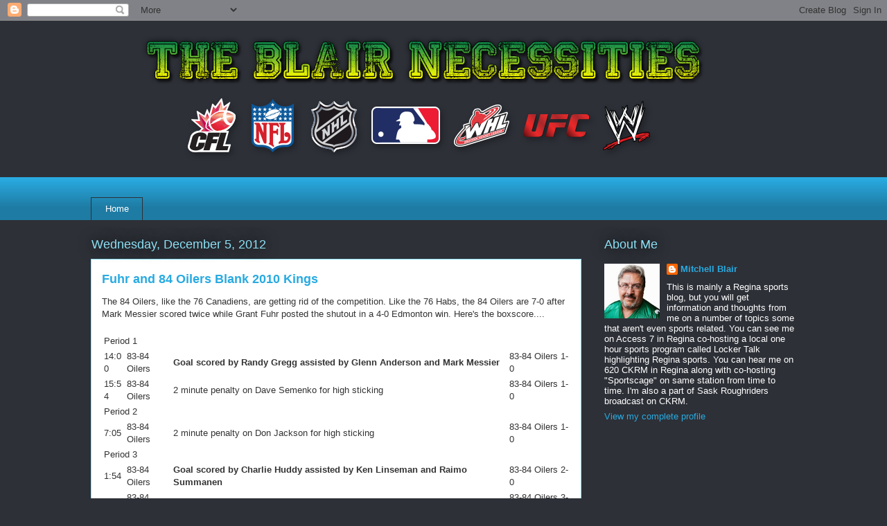

--- FILE ---
content_type: text/html; charset=UTF-8
request_url: https://blair-necessities.blogspot.com/2012/12/fuhr-and-84-oilers-blank-2010-kings.html
body_size: 17454
content:
<!DOCTYPE html>
<html class='v2' dir='ltr' lang='en'>
<head>
<link href='https://www.blogger.com/static/v1/widgets/335934321-css_bundle_v2.css' rel='stylesheet' type='text/css'/>
<meta content='width=1100' name='viewport'/>
<meta content='text/html; charset=UTF-8' http-equiv='Content-Type'/>
<meta content='blogger' name='generator'/>
<link href='https://blair-necessities.blogspot.com/favicon.ico' rel='icon' type='image/x-icon'/>
<link href='http://blair-necessities.blogspot.com/2012/12/fuhr-and-84-oilers-blank-2010-kings.html' rel='canonical'/>
<link rel="alternate" type="application/atom+xml" title="The Blair Necessities - Atom" href="https://blair-necessities.blogspot.com/feeds/posts/default" />
<link rel="alternate" type="application/rss+xml" title="The Blair Necessities - RSS" href="https://blair-necessities.blogspot.com/feeds/posts/default?alt=rss" />
<link rel="service.post" type="application/atom+xml" title="The Blair Necessities - Atom" href="https://www.blogger.com/feeds/2691831480757500675/posts/default" />

<link rel="alternate" type="application/atom+xml" title="The Blair Necessities - Atom" href="https://blair-necessities.blogspot.com/feeds/6877295020033760948/comments/default" />
<!--Can't find substitution for tag [blog.ieCssRetrofitLinks]-->
<meta content='http://blair-necessities.blogspot.com/2012/12/fuhr-and-84-oilers-blank-2010-kings.html' property='og:url'/>
<meta content='Fuhr and 84 Oilers Blank 2010 Kings ' property='og:title'/>
<meta content='' property='og:description'/>
<title>The Blair Necessities: Fuhr and 84 Oilers Blank 2010 Kings </title>
<style id='page-skin-1' type='text/css'><!--
/*
-----------------------------------------------
Blogger Template Style
Name:     Awesome Inc.
Designer: Tina Chen
URL:      tinachen.org
----------------------------------------------- */
/* Content
----------------------------------------------- */
body {
font: normal normal 13px Arial, Tahoma, Helvetica, FreeSans, sans-serif;
color: #333333;
background: #2d3037 none repeat scroll top left;
}
html body .content-outer {
min-width: 0;
max-width: 100%;
width: 100%;
}
a:link {
text-decoration: none;
color: #29aae1;
}
a:visited {
text-decoration: none;
color: #015782;
}
a:hover {
text-decoration: underline;
color: #29aae1;
}
.body-fauxcolumn-outer .cap-top {
position: absolute;
z-index: 1;
height: 276px;
width: 100%;
background: transparent none repeat-x scroll top left;
_background-image: none;
}
/* Columns
----------------------------------------------- */
.content-inner {
padding: 0;
}
.header-inner .section {
margin: 0 16px;
}
.tabs-inner .section {
margin: 0 16px;
}
.main-inner {
padding-top: 55px;
}
.main-inner .column-center-inner,
.main-inner .column-left-inner,
.main-inner .column-right-inner {
padding: 0 5px;
}
*+html body .main-inner .column-center-inner {
margin-top: -55px;
}
#layout .main-inner .column-center-inner {
margin-top: 0;
}
/* Header
----------------------------------------------- */
.header-outer {
margin: 0 0 15px 0;
background: transparent none repeat scroll 0 0;
}
.Header h1 {
font: normal normal 40px Arial, Tahoma, Helvetica, FreeSans, sans-serif;
color: #8ce1f5;
text-shadow: 0 0 20px #000000;
}
.Header h1 a {
color: #8ce1f5;
}
.Header .description {
font: normal normal 18px Arial, Tahoma, Helvetica, FreeSans, sans-serif;
color: #ffffff;
}
.header-inner .Header .titlewrapper,
.header-inner .Header .descriptionwrapper {
padding-left: 0;
padding-right: 0;
margin-bottom: 0;
}
.header-inner .Header .titlewrapper {
padding-top: 22px;
}
/* Tabs
----------------------------------------------- */
.tabs-outer {
overflow: hidden;
position: relative;
background: #29aae1 url(https://resources.blogblog.com/blogblog/data/1kt/awesomeinc/tabs_gradient_light.png) repeat scroll 0 0;
}
#layout .tabs-outer {
overflow: visible;
}
.tabs-cap-top, .tabs-cap-bottom {
position: absolute;
width: 100%;
border-top: 1px solid #2d3037;
}
.tabs-cap-bottom {
bottom: 0;
}
.tabs-inner .widget li a {
display: inline-block;
margin: 0;
padding: .6em 1.5em;
font: normal normal 13px Arial, Tahoma, Helvetica, FreeSans, sans-serif;
color: #ffffff;
border-top: 1px solid #2d3037;
border-bottom: 1px solid #2d3037;
border-left: 1px solid #2d3037;
height: 16px;
line-height: 16px;
}
.tabs-inner .widget li:last-child a {
border-right: 1px solid #2d3037;
}
.tabs-inner .widget li.selected a, .tabs-inner .widget li a:hover {
background: #01689c url(https://resources.blogblog.com/blogblog/data/1kt/awesomeinc/tabs_gradient_light.png) repeat-x scroll 0 -100px;
color: #ffffff;
}
/* Headings
----------------------------------------------- */
h2 {
font: normal normal 18px Arial, Tahoma, Helvetica, FreeSans, sans-serif;
color: #8ce1f5;
}
/* Widgets
----------------------------------------------- */
.main-inner .section {
margin: 0 27px;
padding: 0;
}
.main-inner .column-left-outer,
.main-inner .column-right-outer {
margin-top: -3.3em;
}
#layout .main-inner .column-left-outer,
#layout .main-inner .column-right-outer {
margin-top: 0;
}
.main-inner .column-left-inner,
.main-inner .column-right-inner {
background: transparent none repeat 0 0;
-moz-box-shadow: 0 0 0 rgba(0, 0, 0, .2);
-webkit-box-shadow: 0 0 0 rgba(0, 0, 0, .2);
-goog-ms-box-shadow: 0 0 0 rgba(0, 0, 0, .2);
box-shadow: 0 0 0 rgba(0, 0, 0, .2);
-moz-border-radius: 0;
-webkit-border-radius: 0;
-goog-ms-border-radius: 0;
border-radius: 0;
}
#layout .main-inner .column-left-inner,
#layout .main-inner .column-right-inner {
margin-top: 0;
}
.sidebar .widget {
font: normal normal 13px Arial, Tahoma, Helvetica, FreeSans, sans-serif;
color: #ffffff;
}
.sidebar .widget a:link {
color: #29aae1;
}
.sidebar .widget a:visited {
color: #015782;
}
.sidebar .widget a:hover {
color: #29aae1;
}
.sidebar .widget h2 {
text-shadow: 0 0 20px #000000;
}
.main-inner .widget {
background-color: transparent;
border: 1px solid transparent;
padding: 0 0 15px;
margin: 20px -16px;
-moz-box-shadow: 0 0 0 rgba(0, 0, 0, .2);
-webkit-box-shadow: 0 0 0 rgba(0, 0, 0, .2);
-goog-ms-box-shadow: 0 0 0 rgba(0, 0, 0, .2);
box-shadow: 0 0 0 rgba(0, 0, 0, .2);
-moz-border-radius: 0;
-webkit-border-radius: 0;
-goog-ms-border-radius: 0;
border-radius: 0;
}
.main-inner .widget h2 {
margin: 0 -0;
padding: .6em 0 .5em;
border-bottom: 1px solid transparent;
}
.footer-inner .widget h2 {
padding: 0 0 .4em;
border-bottom: 1px solid transparent;
}
.main-inner .widget h2 + div, .footer-inner .widget h2 + div {
border-top: 0 solid transparent;
padding-top: 8px;
}
.main-inner .widget .widget-content {
margin: 0 -0;
padding: 7px 0 0;
}
.main-inner .widget ul, .main-inner .widget #ArchiveList ul.flat {
margin: -8px -15px 0;
padding: 0;
list-style: none;
}
.main-inner .widget #ArchiveList {
margin: -8px 0 0;
}
.main-inner .widget ul li, .main-inner .widget #ArchiveList ul.flat li {
padding: .5em 15px;
text-indent: 0;
color: #ffffff;
border-top: 0 solid transparent;
border-bottom: 1px solid transparent;
}
.main-inner .widget #ArchiveList ul li {
padding-top: .25em;
padding-bottom: .25em;
}
.main-inner .widget ul li:first-child, .main-inner .widget #ArchiveList ul.flat li:first-child {
border-top: none;
}
.main-inner .widget ul li:last-child, .main-inner .widget #ArchiveList ul.flat li:last-child {
border-bottom: none;
}
.post-body {
position: relative;
}
.main-inner .widget .post-body ul {
padding: 0 2.5em;
margin: .5em 0;
list-style: disc;
}
.main-inner .widget .post-body ul li {
padding: 0.25em 0;
margin-bottom: .25em;
color: #333333;
border: none;
}
.footer-inner .widget ul {
padding: 0;
list-style: none;
}
.widget .zippy {
color: #ffffff;
}
/* Posts
----------------------------------------------- */
body .main-inner .Blog {
padding: 0;
margin-bottom: 1em;
background-color: transparent;
border: none;
-moz-box-shadow: 0 0 0 rgba(0, 0, 0, 0);
-webkit-box-shadow: 0 0 0 rgba(0, 0, 0, 0);
-goog-ms-box-shadow: 0 0 0 rgba(0, 0, 0, 0);
box-shadow: 0 0 0 rgba(0, 0, 0, 0);
}
.main-inner .section:last-child .Blog:last-child {
padding: 0;
margin-bottom: 1em;
}
.main-inner .widget h2.date-header {
margin: 0 -15px 1px;
padding: 0 0 0 0;
font: normal normal 18px Arial, Tahoma, Helvetica, FreeSans, sans-serif;
color: #8ce1f5;
background: transparent none no-repeat fixed center center;
border-top: 0 solid transparent;
border-bottom: 1px solid transparent;
-moz-border-radius-topleft: 0;
-moz-border-radius-topright: 0;
-webkit-border-top-left-radius: 0;
-webkit-border-top-right-radius: 0;
border-top-left-radius: 0;
border-top-right-radius: 0;
position: absolute;
bottom: 100%;
left: 0;
text-shadow: 0 0 20px #000000;
}
.main-inner .widget h2.date-header span {
font: normal normal 18px Arial, Tahoma, Helvetica, FreeSans, sans-serif;
display: block;
padding: .5em 15px;
border-left: 0 solid transparent;
border-right: 0 solid transparent;
}
.date-outer {
position: relative;
margin: 55px 0 20px;
padding: 0 15px;
background-color: #ffffff;
border: 1px solid #8ce1f5;
-moz-box-shadow: 0 0 0 rgba(0, 0, 0, .2);
-webkit-box-shadow: 0 0 0 rgba(0, 0, 0, .2);
-goog-ms-box-shadow: 0 0 0 rgba(0, 0, 0, .2);
box-shadow: 0 0 0 rgba(0, 0, 0, .2);
-moz-border-radius: 0;
-webkit-border-radius: 0;
-goog-ms-border-radius: 0;
border-radius: 0;
}
.date-outer:first-child {
margin-top: 0;
}
.date-outer:last-child {
margin-bottom: 0;
-moz-border-radius-bottomleft: 0;
-moz-border-radius-bottomright: 0;
-webkit-border-bottom-left-radius: 0;
-webkit-border-bottom-right-radius: 0;
-goog-ms-border-bottom-left-radius: 0;
-goog-ms-border-bottom-right-radius: 0;
border-bottom-left-radius: 0;
border-bottom-right-radius: 0;
}
.date-posts {
margin: 0 -0;
padding: 0 0;
clear: both;
}
.post-outer, .inline-ad {
border-top: 1px solid #8ce1f5;
margin: 0 -0;
padding: 15px 0;
}
.post-outer {
padding-bottom: 10px;
}
.post-outer:first-child {
padding-top: 10px;
border-top: none;
}
.post-outer:last-child, .inline-ad:last-child {
border-bottom: none;
}
.post-body {
position: relative;
}
.post-body img {
padding: 8px;
background: #ffffff;
border: 1px solid #cccccc;
-moz-box-shadow: 0 0 20px rgba(0, 0, 0, .2);
-webkit-box-shadow: 0 0 20px rgba(0, 0, 0, .2);
box-shadow: 0 0 20px rgba(0, 0, 0, .2);
-moz-border-radius: 0;
-webkit-border-radius: 0;
border-radius: 0;
}
h3.post-title, h4 {
font: normal bold 18px Arial, Tahoma, Helvetica, FreeSans, sans-serif;
color: #29aae1;
}
h3.post-title a {
font: normal bold 18px Arial, Tahoma, Helvetica, FreeSans, sans-serif;
color: #29aae1;
}
h3.post-title a:hover {
color: #29aae1;
text-decoration: underline;
}
.post-header {
margin: 0 0 1em;
}
.post-body {
line-height: 1.4;
}
.post-outer h2 {
color: #333333;
}
.post-footer {
margin: 1.5em 0 0;
}
#blog-pager {
padding: 15px;
font-size: 120%;
background-color: transparent;
border: 1px solid transparent;
-moz-box-shadow: 0 0 0 rgba(0, 0, 0, .2);
-webkit-box-shadow: 0 0 0 rgba(0, 0, 0, .2);
-goog-ms-box-shadow: 0 0 0 rgba(0, 0, 0, .2);
box-shadow: 0 0 0 rgba(0, 0, 0, .2);
-moz-border-radius: 0;
-webkit-border-radius: 0;
-goog-ms-border-radius: 0;
border-radius: 0;
-moz-border-radius-topleft: 0;
-moz-border-radius-topright: 0;
-webkit-border-top-left-radius: 0;
-webkit-border-top-right-radius: 0;
-goog-ms-border-top-left-radius: 0;
-goog-ms-border-top-right-radius: 0;
border-top-left-radius: 0;
border-top-right-radius-topright: 0;
margin-top: 0;
}
.blog-feeds, .post-feeds {
margin: 1em 0;
text-align: center;
color: #ffffff;
}
.blog-feeds a, .post-feeds a {
color: #29aae1;
}
.blog-feeds a:visited, .post-feeds a:visited {
color: #015782;
}
.blog-feeds a:hover, .post-feeds a:hover {
color: #29aae1;
}
.post-outer .comments {
margin-top: 2em;
}
/* Comments
----------------------------------------------- */
.comments .comments-content .icon.blog-author {
background-repeat: no-repeat;
background-image: url([data-uri]);
}
.comments .comments-content .loadmore a {
border-top: 1px solid #2d3037;
border-bottom: 1px solid #2d3037;
}
.comments .continue {
border-top: 2px solid #2d3037;
}
/* Footer
----------------------------------------------- */
.footer-outer {
margin: -0 0 -1px;
padding: 0 0 0;
color: #ffffff;
overflow: hidden;
}
.footer-fauxborder-left {
border-top: 1px solid transparent;
background: transparent none repeat scroll 0 0;
-moz-box-shadow: 0 0 0 rgba(0, 0, 0, .2);
-webkit-box-shadow: 0 0 0 rgba(0, 0, 0, .2);
-goog-ms-box-shadow: 0 0 0 rgba(0, 0, 0, .2);
box-shadow: 0 0 0 rgba(0, 0, 0, .2);
margin: 0 -0;
}
/* Mobile
----------------------------------------------- */
body.mobile {
background-size: auto;
}
.mobile .body-fauxcolumn-outer {
background: transparent none repeat scroll top left;
}
*+html body.mobile .main-inner .column-center-inner {
margin-top: 0;
}
.mobile .main-inner .widget {
padding: 0 0 15px;
}
.mobile .main-inner .widget h2 + div,
.mobile .footer-inner .widget h2 + div {
border-top: none;
padding-top: 0;
}
.mobile .footer-inner .widget h2 {
padding: 0.5em 0;
border-bottom: none;
}
.mobile .main-inner .widget .widget-content {
margin: 0;
padding: 7px 0 0;
}
.mobile .main-inner .widget ul,
.mobile .main-inner .widget #ArchiveList ul.flat {
margin: 0 -15px 0;
}
.mobile .main-inner .widget h2.date-header {
left: 0;
}
.mobile .date-header span {
padding: 0.4em 0;
}
.mobile .date-outer:first-child {
margin-bottom: 0;
border: 1px solid #8ce1f5;
-moz-border-radius-topleft: 0;
-moz-border-radius-topright: 0;
-webkit-border-top-left-radius: 0;
-webkit-border-top-right-radius: 0;
-goog-ms-border-top-left-radius: 0;
-goog-ms-border-top-right-radius: 0;
border-top-left-radius: 0;
border-top-right-radius: 0;
}
.mobile .date-outer {
border-color: #8ce1f5;
border-width: 0 1px 1px;
}
.mobile .date-outer:last-child {
margin-bottom: 0;
}
.mobile .main-inner {
padding: 0;
}
.mobile .header-inner .section {
margin: 0;
}
.mobile .post-outer, .mobile .inline-ad {
padding: 5px 0;
}
.mobile .tabs-inner .section {
margin: 0 10px;
}
.mobile .main-inner .widget h2 {
margin: 0;
padding: 0;
}
.mobile .main-inner .widget h2.date-header span {
padding: 0;
}
.mobile .main-inner .widget .widget-content {
margin: 0;
padding: 7px 0 0;
}
.mobile #blog-pager {
border: 1px solid transparent;
background: transparent none repeat scroll 0 0;
}
.mobile .main-inner .column-left-inner,
.mobile .main-inner .column-right-inner {
background: transparent none repeat 0 0;
-moz-box-shadow: none;
-webkit-box-shadow: none;
-goog-ms-box-shadow: none;
box-shadow: none;
}
.mobile .date-posts {
margin: 0;
padding: 0;
}
.mobile .footer-fauxborder-left {
margin: 0;
border-top: inherit;
}
.mobile .main-inner .section:last-child .Blog:last-child {
margin-bottom: 0;
}
.mobile-index-contents {
color: #333333;
}
.mobile .mobile-link-button {
background: #29aae1 url(https://resources.blogblog.com/blogblog/data/1kt/awesomeinc/tabs_gradient_light.png) repeat scroll 0 0;
}
.mobile-link-button a:link, .mobile-link-button a:visited {
color: #ffffff;
}
.mobile .tabs-inner .PageList .widget-content {
background: transparent;
border-top: 1px solid;
border-color: #2d3037;
color: #ffffff;
}
.mobile .tabs-inner .PageList .widget-content .pagelist-arrow {
border-left: 1px solid #2d3037;
}

--></style>
<style id='template-skin-1' type='text/css'><!--
body {
min-width: 1050px;
}
.content-outer, .content-fauxcolumn-outer, .region-inner {
min-width: 1050px;
max-width: 1050px;
_width: 1050px;
}
.main-inner .columns {
padding-left: 0;
padding-right: 310px;
}
.main-inner .fauxcolumn-center-outer {
left: 0;
right: 310px;
/* IE6 does not respect left and right together */
_width: expression(this.parentNode.offsetWidth -
parseInt("0") -
parseInt("310px") + 'px');
}
.main-inner .fauxcolumn-left-outer {
width: 0;
}
.main-inner .fauxcolumn-right-outer {
width: 310px;
}
.main-inner .column-left-outer {
width: 0;
right: 100%;
margin-left: -0;
}
.main-inner .column-right-outer {
width: 310px;
margin-right: -310px;
}
#layout {
min-width: 0;
}
#layout .content-outer {
min-width: 0;
width: 800px;
}
#layout .region-inner {
min-width: 0;
width: auto;
}
body#layout div.add_widget {
padding: 8px;
}
body#layout div.add_widget a {
margin-left: 32px;
}
--></style>
<script type='text/javascript'>
        (function(i,s,o,g,r,a,m){i['GoogleAnalyticsObject']=r;i[r]=i[r]||function(){
        (i[r].q=i[r].q||[]).push(arguments)},i[r].l=1*new Date();a=s.createElement(o),
        m=s.getElementsByTagName(o)[0];a.async=1;a.src=g;m.parentNode.insertBefore(a,m)
        })(window,document,'script','https://www.google-analytics.com/analytics.js','ga');
        ga('create', 'UA-37343577-1', 'auto', 'blogger');
        ga('blogger.send', 'pageview');
      </script>
<link href='https://www.blogger.com/dyn-css/authorization.css?targetBlogID=2691831480757500675&amp;zx=c09e6a1a-0b50-4eb6-9185-6ef6eb3321b0' media='none' onload='if(media!=&#39;all&#39;)media=&#39;all&#39;' rel='stylesheet'/><noscript><link href='https://www.blogger.com/dyn-css/authorization.css?targetBlogID=2691831480757500675&amp;zx=c09e6a1a-0b50-4eb6-9185-6ef6eb3321b0' rel='stylesheet'/></noscript>
<meta name='google-adsense-platform-account' content='ca-host-pub-1556223355139109'/>
<meta name='google-adsense-platform-domain' content='blogspot.com'/>

<!-- data-ad-client=ca-pub-6076062820491010 -->

</head>
<body class='loading variant-icy'>
<div class='navbar section' id='navbar' name='Navbar'><div class='widget Navbar' data-version='1' id='Navbar1'><script type="text/javascript">
    function setAttributeOnload(object, attribute, val) {
      if(window.addEventListener) {
        window.addEventListener('load',
          function(){ object[attribute] = val; }, false);
      } else {
        window.attachEvent('onload', function(){ object[attribute] = val; });
      }
    }
  </script>
<div id="navbar-iframe-container"></div>
<script type="text/javascript" src="https://apis.google.com/js/platform.js"></script>
<script type="text/javascript">
      gapi.load("gapi.iframes:gapi.iframes.style.bubble", function() {
        if (gapi.iframes && gapi.iframes.getContext) {
          gapi.iframes.getContext().openChild({
              url: 'https://www.blogger.com/navbar/2691831480757500675?po\x3d6877295020033760948\x26origin\x3dhttps://blair-necessities.blogspot.com',
              where: document.getElementById("navbar-iframe-container"),
              id: "navbar-iframe"
          });
        }
      });
    </script><script type="text/javascript">
(function() {
var script = document.createElement('script');
script.type = 'text/javascript';
script.src = '//pagead2.googlesyndication.com/pagead/js/google_top_exp.js';
var head = document.getElementsByTagName('head')[0];
if (head) {
head.appendChild(script);
}})();
</script>
</div></div>
<div class='body-fauxcolumns'>
<div class='fauxcolumn-outer body-fauxcolumn-outer'>
<div class='cap-top'>
<div class='cap-left'></div>
<div class='cap-right'></div>
</div>
<div class='fauxborder-left'>
<div class='fauxborder-right'></div>
<div class='fauxcolumn-inner'>
</div>
</div>
<div class='cap-bottom'>
<div class='cap-left'></div>
<div class='cap-right'></div>
</div>
</div>
</div>
<div class='content'>
<div class='content-fauxcolumns'>
<div class='fauxcolumn-outer content-fauxcolumn-outer'>
<div class='cap-top'>
<div class='cap-left'></div>
<div class='cap-right'></div>
</div>
<div class='fauxborder-left'>
<div class='fauxborder-right'></div>
<div class='fauxcolumn-inner'>
</div>
</div>
<div class='cap-bottom'>
<div class='cap-left'></div>
<div class='cap-right'></div>
</div>
</div>
</div>
<div class='content-outer'>
<div class='content-cap-top cap-top'>
<div class='cap-left'></div>
<div class='cap-right'></div>
</div>
<div class='fauxborder-left content-fauxborder-left'>
<div class='fauxborder-right content-fauxborder-right'></div>
<div class='content-inner'>
<header>
<div class='header-outer'>
<div class='header-cap-top cap-top'>
<div class='cap-left'></div>
<div class='cap-right'></div>
</div>
<div class='fauxborder-left header-fauxborder-left'>
<div class='fauxborder-right header-fauxborder-right'></div>
<div class='region-inner header-inner'>
<div class='header section' id='header' name='Header'><div class='widget Header' data-version='1' id='Header1'>
<div id='header-inner'>
<a href='https://blair-necessities.blogspot.com/' style='display: block'>
<img alt='The Blair Necessities' height='210px; ' id='Header1_headerimg' src='https://blogger.googleusercontent.com/img/b/R29vZ2xl/AVvXsEgAZXpCCCPIZ3DrVn4EjnDYAkxXktHzj4UJ-3O6ZjqmlII07oiUf-mmZaKl8kmwzCMsDGeFLITAfHL01lom-kSAaDs-drONOVXrHtYB1zD9yBkyOKsm6GIeUrmFmPIM_4x7Hv-N0LKF3Zdc/s1600/logo.png' style='display: block' width='960px; '/>
</a>
</div>
</div></div>
</div>
</div>
<div class='header-cap-bottom cap-bottom'>
<div class='cap-left'></div>
<div class='cap-right'></div>
</div>
</div>
</header>
<div class='tabs-outer'>
<div class='tabs-cap-top cap-top'>
<div class='cap-left'></div>
<div class='cap-right'></div>
</div>
<div class='fauxborder-left tabs-fauxborder-left'>
<div class='fauxborder-right tabs-fauxborder-right'></div>
<div class='region-inner tabs-inner'>
<div class='tabs no-items section' id='crosscol' name='Cross-Column'></div>
<div class='tabs section' id='crosscol-overflow' name='Cross-Column 2'><div class='widget PageList' data-version='1' id='PageList1'>
<h2>Pages</h2>
<div class='widget-content'>
<ul>
<li>
<a href='https://blair-necessities.blogspot.com/'>Home</a>
</li>
</ul>
<div class='clear'></div>
</div>
</div></div>
</div>
</div>
<div class='tabs-cap-bottom cap-bottom'>
<div class='cap-left'></div>
<div class='cap-right'></div>
</div>
</div>
<div class='main-outer'>
<div class='main-cap-top cap-top'>
<div class='cap-left'></div>
<div class='cap-right'></div>
</div>
<div class='fauxborder-left main-fauxborder-left'>
<div class='fauxborder-right main-fauxborder-right'></div>
<div class='region-inner main-inner'>
<div class='columns fauxcolumns'>
<div class='fauxcolumn-outer fauxcolumn-center-outer'>
<div class='cap-top'>
<div class='cap-left'></div>
<div class='cap-right'></div>
</div>
<div class='fauxborder-left'>
<div class='fauxborder-right'></div>
<div class='fauxcolumn-inner'>
</div>
</div>
<div class='cap-bottom'>
<div class='cap-left'></div>
<div class='cap-right'></div>
</div>
</div>
<div class='fauxcolumn-outer fauxcolumn-left-outer'>
<div class='cap-top'>
<div class='cap-left'></div>
<div class='cap-right'></div>
</div>
<div class='fauxborder-left'>
<div class='fauxborder-right'></div>
<div class='fauxcolumn-inner'>
</div>
</div>
<div class='cap-bottom'>
<div class='cap-left'></div>
<div class='cap-right'></div>
</div>
</div>
<div class='fauxcolumn-outer fauxcolumn-right-outer'>
<div class='cap-top'>
<div class='cap-left'></div>
<div class='cap-right'></div>
</div>
<div class='fauxborder-left'>
<div class='fauxborder-right'></div>
<div class='fauxcolumn-inner'>
</div>
</div>
<div class='cap-bottom'>
<div class='cap-left'></div>
<div class='cap-right'></div>
</div>
</div>
<!-- corrects IE6 width calculation -->
<div class='columns-inner'>
<div class='column-center-outer'>
<div class='column-center-inner'>
<div class='main section' id='main' name='Main'><div class='widget Blog' data-version='1' id='Blog1'>
<div class='blog-posts hfeed'>

          <div class="date-outer">
        
<h2 class='date-header'><span>Wednesday, December 5, 2012</span></h2>

          <div class="date-posts">
        
<div class='post-outer'>
<div class='post hentry uncustomized-post-template' itemprop='blogPost' itemscope='itemscope' itemtype='http://schema.org/BlogPosting'>
<meta content='2691831480757500675' itemprop='blogId'/>
<meta content='6877295020033760948' itemprop='postId'/>
<a name='6877295020033760948'></a>
<h3 class='post-title entry-title' itemprop='name'>
Fuhr and 84 Oilers Blank 2010 Kings 
</h3>
<div class='post-header'>
<div class='post-header-line-1'></div>
</div>
<div class='post-body entry-content' id='post-body-6877295020033760948' itemprop='description articleBody'>
The 84 Oilers, like the 76 Canadiens, are getting rid of the competition. Like the 76 Habs, the 84 Oilers are 7-0 after Mark Messier scored twice while Grant Fuhr posted the shutout in a 4-0 Edmonton win. Here's the boxscore....<br />
<br />
<table class="content"><tbody>
<tr><td class="seperator" colspan="4">Period 1</td></tr>
<tr class="odd"><td>14:00</td><td>83-84 Oilers</td><td class="leftjustified action_desc"><b>Goal scored by Randy Gregg assisted by Glenn Anderson and Mark Messier</b></td><td class="nowrapping leftjustified">83-84 Oilers 1-0</td></tr>
<tr class="even"><td>15:54</td><td>83-84 Oilers</td><td class="leftjustified action_desc">2 minute penalty on Dave Semenko for high sticking</td><td class="nowrapping leftjustified">83-84 Oilers 1-0</td></tr>
<tr><td class="seperator" colspan="4">Period 2</td></tr>
<tr class="odd"><td>7:05</td><td>83-84 Oilers</td><td class="leftjustified action_desc">2 minute penalty on Don Jackson for high sticking</td><td class="nowrapping leftjustified">83-84 Oilers 1-0</td></tr>
<tr><td class="seperator" colspan="4">Period 3</td></tr>
<tr class="even"><td>1:54</td><td>83-84 Oilers</td><td class="leftjustified action_desc"><b>Goal scored by Charlie Huddy assisted by Ken Linseman and Raimo Summanen</b></td><td class="nowrapping leftjustified">83-84 Oilers 2-0</td></tr>
<tr class="odd"><td>3:50</td><td>83-84 Oilers</td><td class="leftjustified action_desc"><b>Mark Messier shoots and scores on the rebound assisted by Glenn Anderson</b></td><td class="nowrapping leftjustified">83-84 Oilers 3-0</td></tr>
<tr class="even"><td>14:15</td><td>83-84 Oilers</td><td class="leftjustified action_desc">2 minute penalty on Dave Semenko for elbowing</td><td class="nowrapping leftjustified">83-84 Oilers 3-0</td></tr>
<tr class="odd"><td>15:42</td><td>83-84 Oilers</td><td class="leftjustified action_desc"><b>Shorthanded - Goal scored by Mark Messier assisted by Paul Coffey and Dave Hunter</b></td><td class="nowrapping leftjustified">83-84 Oilers 4-0</td></tr>
</tbody></table>
<div class="primary" id="div_teamstats">
<table class="header"><tbody>
<tr><th>Team Statistics</th></tr>
</tbody></table>
<table class="content"><tbody>
<tr><th></th><th>1983-84 Edmonton Oilers</th><th>2011-12 Los Angeles Kings</th></tr>
<tr class="odd"><td class="rightjustified"><span class="fieldlabel">Goals Scored</span></td><td>4</td><td>0</td></tr>
<tr class="even"><td class="rightjustified"><span class="fieldlabel">Shots On Goal</span></td><td>27</td><td>27</td></tr>
<tr class="odd"><td class="rightjustified"><span class="fieldlabel">Shooting %</span></td><td>14.8</td><td>0.0</td></tr>
<tr class="even"><td class="rightjustified"><span class="fieldlabel">Penalties</span></td><td>3</td><td>0</td></tr>
<tr class="odd"><td class="rightjustified"><span class="fieldlabel">Powerplay Scoring</span></td><td>0/0</td><td>0/3</td></tr>
<tr class="even"><td class="rightjustified"><span class="fieldlabel">Shorthanded Scoring</span></td><td>1/3</td><td>0/0</td></tr>
<tr class="odd"><td class="rightjustified"><span class="fieldlabel">Powerplay %</span></td><td>0.0</td><td>0.0</td></tr>
<tr class="even"><td class="rightjustified"><span class="fieldlabel">Penalty Killing %</span></td><td>100.0</td><td>0.0</td></tr>
<tr class="odd"><td class="rightjustified"><span class="fieldlabel">Powerplay Minutes</span></td><td>0:00</td><td>6:00</td></tr>
<tr class="even"><td class="rightjustified"><span class="fieldlabel">Penalty Shots</span></td><td>0/0</td><td>0/0</td></tr>
<tr class="odd"><td class="rightjustified"><span class="fieldlabel">Faceoffs Won</span></td><td>21/40</td><td>19/40</td></tr>
<tr class="even"><td class="rightjustified"><span class="fieldlabel">Empty Net Goals</span></td><td>0</td><td>0</td></tr>
<tr class="odd"><td class="rightjustified"><span class="fieldlabel">Time Of Possession</span></td><td>26:26</td><td>33:34</td></tr>
</tbody></table>
</div>
<div class="primary" id="div_shotsbyperiod">
<table class="header"><tbody>
<tr><th>Shots By Period</th></tr>
</tbody></table>
<table class="content"><tbody>
<tr><th></th><th>1st</th><th>2nd</th><th>3rd</th><th>Total</th></tr>
<tr class="odd"><td class="rightjustified"><span class="fieldlabel">1983-84 Edmonton Oilers</span></td><td class="rightjustified">5</td><td class="rightjustified">11</td><td class="rightjustified">11</td><td class="rightjustified">27</td></tr>
<tr class="odd"><td class="rightjustified"><span class="fieldlabel">2011-12 Los Angeles Kings</span></td><td class="rightjustified">15</td><td class="rightjustified">3</td><td class="rightjustified">9</td><td class="rightjustified">27</td></tr>
</tbody></table>
</div>
<div class="primary" id="div_playerstats">
<table class="header"><tbody>
<tr><th>Player Statistics</th></tr>
</tbody></table>
<table class="content"><tbody>
<tr><th class="black">P</th><th class="black">Edmonton</th><th class="black">+/-</th><th class="black">EVT</th><th class="black">PPT</th><th class="black">SHT</th><th class="black">TOI</th><th class="black">SHF</th><th class="black">S</th><th class="black">G</th><th class="black">A</th><th class="black">FW</th><th class="black">FL</th><th class="black">FW%</th><th class="black">PN</th><th class="black">PIM</th></tr>
<tr class="lightodd left"><td>LW</td><td>Jaroslav Pouzar</td><td>2</td><td>25:36</td><td>0:00</td><td>0:00</td><td>25:36</td><td>39</td><td>1</td><td>0</td><td>0</td><td>0</td><td>0</td><td>0.0</td><td>0</td><td>0</td></tr>
<tr class="lighteven left"><td>C</td><td>Wayne Gretzky</td><td>0</td><td>25:17</td><td>0:00</td><td>0:00</td><td>25:17</td><td>44</td><td>5</td><td>0</td><td>0</td><td>5</td><td>8</td><td>38.5</td><td>0</td><td>0</td></tr>
<tr class="lightodd left"><td>RW</td><td>Jari Kurri</td><td>0</td><td>25:17</td><td>0:00</td><td>0:00</td><td>25:17</td><td>42</td><td>2</td><td>0</td><td>0</td><td>0</td><td>0</td><td>0.0</td><td>0</td><td>0</td></tr>
<tr class="lighteven left"><td>D</td><td>Paul Coffey</td><td>2</td><td>19:33</td><td>0:00</td><td>3:29</td><td>23:02</td><td>54</td><td>2</td><td>0</td><td>1</td><td>0</td><td>0</td><td>0.0</td><td>0</td><td>0</td></tr>
<tr class="lightodd left"><td>D</td><td>Lee Jr. Fogolin</td><td>1</td><td>19:31</td><td>0:00</td><td>2:31</td><td>22:02</td><td>52</td><td>2</td><td>0</td><td>0</td><td>0</td><td>0</td><td>0.0</td><td>0</td><td>0</td></tr>
<tr class="lighteven left"><td>D</td><td>Kevin Lowe</td><td>1</td><td>18:09</td><td>0:00</td><td>2:31</td><td>20:40</td><td>42</td><td>0</td><td>0</td><td>0</td><td>0</td><td>0</td><td>0.0</td><td>0</td><td>0</td></tr>
<tr class="lightodd left"><td>D</td><td>Don Jackson</td><td>2</td><td>16:25</td><td>0:00</td><td>2:22</td><td>18:47</td><td>36</td><td>0</td><td>0</td><td>0</td><td>0</td><td>0</td><td>0.0</td><td>1</td><td>2</td></tr>
<tr class="lighteven left"><td>D</td><td>Charlie Huddy</td><td>1</td><td>18:04</td><td>0:00</td><td>0:34</td><td>18:38</td><td>34</td><td>2</td><td>1</td><td>0</td><td>0</td><td>0</td><td>0.0</td><td>0</td><td>0</td></tr>
<tr class="lightodd left"><td>C</td><td>Mark Messier</td><td>3</td><td>13:58</td><td>0:00</td><td>3:29</td><td>17:27</td><td>27</td><td>2</td><td>2</td><td>1</td><td>9</td><td>7</td><td>56.3</td><td>0</td><td>0</td></tr>
<tr class="lighteven left"><td>C</td><td>Ken Linseman</td><td>1</td><td>14:45</td><td>0:00</td><td>2:31</td><td>17:16</td><td>27</td><td>3</td><td>0</td><td>1</td><td>7</td><td>4</td><td>63.6</td><td>0</td><td>0</td></tr>
<tr class="lightodd left"><td>D</td><td>Randy Gregg</td><td>1</td><td>16:18</td><td>0:00</td><td>0:33</td><td>16:51</td><td>31</td><td>4</td><td>1</td><td>0</td><td>0</td><td>0</td><td>0.0</td><td>0</td><td>0</td></tr>
<tr class="lighteven left"><td>LW</td><td>Raimo Summanen</td><td>1</td><td>14:40</td><td>0:00</td><td>0:33</td><td>15:13</td><td>24</td><td>0</td><td>0</td><td>1</td><td>0</td><td>0</td><td>0.0</td><td>0</td><td>0</td></tr>
<tr class="lightodd left"><td>LW</td><td>Dave Semenko</td><td>0</td><td>13:39</td><td>0:00</td><td>1:13</td><td>14:52</td><td>27</td><td>0</td><td>0</td><td>0</td><td>0</td><td>0</td><td>0.0</td><td>2</td><td>4</td></tr>
<tr class="lighteven left"><td>RW</td><td>Kevin McClelland</td><td>1</td><td>14:40</td><td>0:00</td><td>0:00</td><td>14:40</td><td>21</td><td>2</td><td>0</td><td>0</td><td>0</td><td>0</td><td>0.0</td><td>0</td><td>0</td></tr>
<tr class="lightodd left"><td>RW</td><td>Glenn Anderson</td><td>2</td><td>13:51</td><td>0:00</td><td>0:00</td><td>13:51</td><td>21</td><td>1</td><td>0</td><td>2</td><td>0</td><td>0</td><td>0.0</td><td>0</td><td>0</td></tr>
<tr class="lighteven left"><td>LW</td><td>Dave Hunter</td><td>1</td><td>0:12</td><td>0:00</td><td>4:20</td><td>4:32</td><td>9</td><td>1</td><td>0</td><td>1</td><td>0</td><td>0</td><td>0.0</td><td>0</td><td>0</td></tr>
<tr class="lightodd left"><td>RW</td><td>Dave Lumley</td><td>0</td><td>0:05</td><td>0:00</td><td>0:06</td><td>0:11</td><td>2</td><td>0</td><td>0</td><td>0</td><td>0</td><td>0</td><td>0.0</td><td>0</td><td>0</td></tr>
<tr><th class="black">P</th><th class="black">Los Angeles</th><th class="black">+/-</th><th class="black">EVT</th><th class="black">PPT</th><th class="black">SHT</th><th class="black">TOI</th><th class="black">SHF</th><th class="black">S</th><th class="black">G</th><th class="black">A</th><th class="black">FW</th><th class="black">FL</th><th class="black">FW%</th><th class="black">PN</th><th class="black">PIM</th></tr>
<tr class="lightodd left"><td>RW</td><td>Dustin Brown</td><td>-1</td><td>15:27</td><td>6:00</td><td>0:00</td><td>21:27</td><td>37</td><td>2</td><td>0</td><td>0</td><td>1</td><td>5</td><td>16.7</td><td>0</td><td>0</td></tr>
<tr class="lighteven left"><td>C</td><td>Anze Kopitar</td><td>-1</td><td>15:27</td><td>6:00</td><td>0:00</td><td>21:27</td><td>37</td><td>3</td><td>0</td><td>0</td><td>6</td><td>4</td><td>60.0</td><td>0</td><td>0</td></tr>
<tr class="lightodd left"><td></td><td></td><td></td><td></td><td></td><td></td><td></td><td></td><td></td><td></td><td></td><td></td><td></td><td></td><td></td><td></td></tr>
<tr class="lighteven left"><td>D</td><td>Drew Doughty</td><td>-1</td><td>17:50</td><td>2:26</td><td>0:00</td><td>20:16</td><td>40</td><td>2</td><td>0</td><td>0</td><td>0</td><td>0</td><td>0.0</td><td>0</td><td>0</td></tr>
<tr class="lightodd left"><td>D</td><td>Slava Voynov</td><td>0</td><td>17:38</td><td>2:26</td><td>0:00</td><td>20:04</td><td>40</td><td>1</td><td>0</td><td>0</td><td>0</td><td>0</td><td>0.0</td><td>0</td><td>0</td></tr>
<tr class="lighteven left"><td>D</td><td>Matt Greene</td><td>-2</td><td>18:48</td><td>0:00</td><td>0:00</td><td>18:48</td><td>42</td><td>1</td><td>0</td><td>0</td><td>0</td><td>0</td><td>0.0</td><td>0</td><td>0</td></tr>
<tr class="lightodd left"><td>D</td><td>Rob Scuderi</td><td>-2</td><td>18:48</td><td>0:00</td><td>0:00</td><td>18:48</td><td>42</td><td>0</td><td>0</td><td>0</td><td>0</td><td>0</td><td>0.0</td><td>0</td><td>0</td></tr>
<tr class="lighteven left"><td>D</td><td>Willie Mitchell</td><td>0</td><td>17:22</td><td>0:00</td><td>0:00</td><td>17:22</td><td>30</td><td>0</td><td>0</td><td>0</td><td>0</td><td>0</td><td>0.0</td><td>0</td><td>0</td></tr>
<tr class="lightodd left"><td>LW</td><td>Dustin Penner</td><td>0</td><td>15:11</td><td>0:00</td><td>0:00</td><td>15:11</td><td>26</td><td>0</td><td>0</td><td>0</td><td>0</td><td>0</td><td>0.0</td><td>0</td><td>0</td></tr>
<tr class="lighteven left"><td>LW</td><td>Kyle Clifford</td><td>-2</td><td>13:34</td><td>0:00</td><td>0:00</td><td>13:34</td><td>21</td><td>1</td><td>0</td><td>0</td><td>0</td><td>0</td><td>0.0</td><td>0</td><td>0</td></tr>
<tr class="lightodd left"><td>RW</td><td>Trent Hunter</td><td>-2</td><td>13:34</td><td>0:00</td><td>0:00</td><td>13:34</td><td>21</td><td>1</td><td>0</td><td>0</td><td>0</td><td>0</td><td>0.0</td><td>0</td><td>0</td></tr>
<tr class="lighteven left"><td>C</td><td>Mike Richards</td><td>-2</td><td>13:34</td><td>0:00</td><td>0:00</td><td>13:34</td><td>21</td><td>2</td><td>0</td><td>0</td><td>1</td><td>6</td><td>14.3</td><td>0</td><td>0</td></tr>
<tr class="lightodd left"><td>C</td><td>Jeff Carter</td><td>-1</td><td>13:14</td><td>0:00</td><td>0:00</td><td>13:14</td><td>21</td><td>2</td><td>0</td><td>0</td><td>4</td><td>3</td><td>57.1</td><td>0</td><td>0</td></tr>
<tr class="lighteven left"><td>LW</td><td>Simon Gagne</td><td>-1</td><td>13:14</td><td>0:00</td><td>0:00</td><td>13:14</td><td>21</td><td>2</td><td>0</td><td>0</td><td>0</td><td>0</td><td>0.0</td><td>0</td><td>0</td></tr>
<tr class="lightodd left"><td>RW</td><td>Justin Williams</td><td>-1</td><td>13:14</td><td>0:00</td><td>0:00</td><td>13:14</td><td>21</td><td>1</td><td>0</td><td>0</td><td>0</td><td>0</td><td>0.0</td><td>0</td><td>0</td></tr>
<tr class="lighteven left"><td>LW</td><td>Dwight King</td><td>0</td><td>11:45</td><td>0:00</td><td>0:00</td><td>11:45</td><td>20</td><td>5</td><td>0</td><td>0</td><td>0</td><td>0</td><td>0.0</td><td>0</td><td>0</td></tr>
<tr class="lightodd left"><td>C</td><td>Jarret Stoll</td><td>0</td><td>11:45</td><td>0:00</td><td>0:00</td><td>11:45</td><td>20</td><td>2</td><td>0</td><td>0</td><td>7</td><td>3</td><td>70.0</td><td>0</td><td>0</td></tr>
<tr class="lighteven left"><td>RW</td><td>Kevin Westgarth</td><td>0</td><td>11:45</td><td>0:00</td><td>0:00</td><td>11:45</td><td>20</td><td>0</td><td>0</td><td>0</td><td>0</td><td>0</td><td>0.0</td><td>0</td><td>0</td></tr>
<tr class="lightodd left"><td>C</td><td>Trevor Lewis</td><td>-1</td><td>0:00</td><td>3:34</td><td>0:00</td><td>3:34</td><td>6</td><td>0</td><td>0</td><td>0</td><td>0</td><td>0</td><td>0.0</td><td>0</td><td>0</td></tr>
<tr class="lighteven left"><td>D</td><td>Alec Martinez</td><td>-1</td><td>0:00</td><td>3:34</td><td>0:00</td><td>3:34</td><td>12</td><td>1</td><td>0</td><td>0</td><td>0</td><td>0</td><td>0.0</td><td>0</td><td>0</td></tr>
<tr class="lightodd left"><td>C</td><td>Colin Fraser</td><td>0</td><td>0:16</td><td>2:26</td><td>0:00</td><td>2:42</td><td>5</td><td>0</td><td>0</td><td>0</td><td>0</td><td>0</td><td>0.0</td><td>0</td><td>0</td></tr>
</tbody></table>
<table class="footer"><tbody>
<tr><td>EVT=Even Strength Time On Ice, PPT=Powerplay Time On Ice, SHT=Shorthanded Time On Ice, SHF=# of Shifts, S=Shots on Goal, G=Goals Scored, A=Assists, FW=Faceoffs Won, FL=Faceoffs Lost, FW%=Faceoff Win Percentage, PN=Number of Penalties, PIM=Penalty Minutes</td></tr>
</tbody></table>
</div>
<div id="div_goalies">
<div class="primary" id="div_vgoaliestats">
<table class="header"><tbody>
<tr><th>1983-84 Edmonton Oilers Goaltending</th></tr>
</tbody></table>
<table class="content"><tbody>
<tr><th class="black leftjustified">Name</th><th class="black">SA</th><th class="black">GA</th><th class="black">S</th><th class="black">S%</th><th class="black">TOI</th><th class="black">PIM</th></tr>
<tr class="odd"><td class="leftjustified">Grant Fuhr</td><td>27</td><td>0</td><td>27</td><td>100.0</td><td>60:00</td><td>0:00</td></tr>
</tbody></table>
</div>
<div class="primary" id="div_hgoaliestats">
<table class="header"><tbody>
<tr><th>2011-12 Los Angeles Kings Goaltending</th></tr>
</tbody></table>
<table class="content"><tbody>
<tr><th class="black leftjustified">Name</th><th class="black">SA</th><th class="black">GA</th><th class="black">S</th><th class="black">S%</th><th class="black">TOI</th><th class="black">PIM</th></tr>
<tr class="odd"><td class="leftjustified">Jonathan Quick</td><td>27</td><td>4</td><td>23</td><td>85.2</td><td>60:00</td><td>0:00</td></tr>
</tbody></table>
</div>
</div>
<div class="clearer">
</div>
<div class="info lightblue" id="div_gamenotes">
<table class="header"><tbody>
<tr><th>Three Stars<br />
1. Mark Messier (Edmonton)<br />
2. Grant Fuhr (Edmonton)<br />
3. Dustin Brown (Los Angeles)</th></tr>
</tbody></table>
</div>
<div style='clear: both;'></div>
</div>
<div class='post-footer'>
<div class='post-footer-line post-footer-line-1'>
<span class='post-author vcard'>
</span>
<span class='post-timestamp'>
at
<meta content='http://blair-necessities.blogspot.com/2012/12/fuhr-and-84-oilers-blank-2010-kings.html' itemprop='url'/>
<a class='timestamp-link' href='https://blair-necessities.blogspot.com/2012/12/fuhr-and-84-oilers-blank-2010-kings.html' rel='bookmark' title='permanent link'><abbr class='published' itemprop='datePublished' title='2012-12-05T22:44:00-06:00'>12/05/2012</abbr></a>
</span>
<span class='post-comment-link'>
</span>
<span class='post-icons'>
<span class='item-control blog-admin pid-247646697'>
<a href='https://www.blogger.com/post-edit.g?blogID=2691831480757500675&postID=6877295020033760948&from=pencil' title='Edit Post'>
<img alt='' class='icon-action' height='18' src='https://resources.blogblog.com/img/icon18_edit_allbkg.gif' width='18'/>
</a>
</span>
</span>
<div class='post-share-buttons goog-inline-block'>
<a class='goog-inline-block share-button sb-email' href='https://www.blogger.com/share-post.g?blogID=2691831480757500675&postID=6877295020033760948&target=email' target='_blank' title='Email This'><span class='share-button-link-text'>Email This</span></a><a class='goog-inline-block share-button sb-blog' href='https://www.blogger.com/share-post.g?blogID=2691831480757500675&postID=6877295020033760948&target=blog' onclick='window.open(this.href, "_blank", "height=270,width=475"); return false;' target='_blank' title='BlogThis!'><span class='share-button-link-text'>BlogThis!</span></a><a class='goog-inline-block share-button sb-twitter' href='https://www.blogger.com/share-post.g?blogID=2691831480757500675&postID=6877295020033760948&target=twitter' target='_blank' title='Share to X'><span class='share-button-link-text'>Share to X</span></a><a class='goog-inline-block share-button sb-facebook' href='https://www.blogger.com/share-post.g?blogID=2691831480757500675&postID=6877295020033760948&target=facebook' onclick='window.open(this.href, "_blank", "height=430,width=640"); return false;' target='_blank' title='Share to Facebook'><span class='share-button-link-text'>Share to Facebook</span></a><a class='goog-inline-block share-button sb-pinterest' href='https://www.blogger.com/share-post.g?blogID=2691831480757500675&postID=6877295020033760948&target=pinterest' target='_blank' title='Share to Pinterest'><span class='share-button-link-text'>Share to Pinterest</span></a>
</div>
</div>
<div class='post-footer-line post-footer-line-2'>
<span class='post-labels'>
</span>
</div>
<div class='post-footer-line post-footer-line-3'>
<span class='post-location'>
</span>
</div>
</div>
</div>
<div class='comments' id='comments'>
<a name='comments'></a>
<h4>No comments:</h4>
<div id='Blog1_comments-block-wrapper'>
<dl class='avatar-comment-indent' id='comments-block'>
</dl>
</div>
<p class='comment-footer'>
<a href='https://www.blogger.com/comment/fullpage/post/2691831480757500675/6877295020033760948' onclick=''>Post a Comment</a>
</p>
</div>
</div>
<div class='inline-ad'>
<script type="text/javascript">
    google_ad_client = "ca-pub-6076062820491010";
    google_ad_host = "ca-host-pub-1556223355139109";
    google_ad_host_channel = "L0007";
    google_ad_slot = "8924801606";
    google_ad_width = 300;
    google_ad_height = 250;
</script>
<!-- blair-necessities_main_Blog1_300x250_as -->
<script type="text/javascript"
src="//pagead2.googlesyndication.com/pagead/show_ads.js">
</script>
</div>

        </div></div>
      
</div>
<div class='blog-pager' id='blog-pager'>
<span id='blog-pager-newer-link'>
<a class='blog-pager-newer-link' href='https://blair-necessities.blogspot.com/2012/12/pats-do-it-right-on-eberles-night.html' id='Blog1_blog-pager-newer-link' title='Newer Post'>Newer Post</a>
</span>
<span id='blog-pager-older-link'>
<a class='blog-pager-older-link' href='https://blair-necessities.blogspot.com/2012/12/great-call.html' id='Blog1_blog-pager-older-link' title='Older Post'>Older Post</a>
</span>
<a class='home-link' href='https://blair-necessities.blogspot.com/'>Home</a>
</div>
<div class='clear'></div>
<div class='post-feeds'>
<div class='feed-links'>
Subscribe to:
<a class='feed-link' href='https://blair-necessities.blogspot.com/feeds/6877295020033760948/comments/default' target='_blank' type='application/atom+xml'>Post Comments (Atom)</a>
</div>
</div>
</div></div>
</div>
</div>
<div class='column-left-outer'>
<div class='column-left-inner'>
<aside>
</aside>
</div>
</div>
<div class='column-right-outer'>
<div class='column-right-inner'>
<aside>
<div class='sidebar section' id='sidebar-right-1'><div class='widget Profile' data-version='1' id='Profile2'>
<h2>About Me</h2>
<div class='widget-content'>
<a href='https://www.blogger.com/profile/16395423652737871664'><img alt='My photo' class='profile-img' height='79' src='//blogger.googleusercontent.com/img/b/R29vZ2xl/AVvXsEgMK5-K8t5uQW2l6f-Ur_7Ypbo3caIJrT1wdjNgKUlqNuOSulMYVMR8pTEDGzWqkxgCGa0WCKeijWISnk-MqUo2_XE9d1gYpasc3nB3GjIMgMDHpzDzUD6vxmI-aOBwei0/s114/*' width='80'/></a>
<dl class='profile-datablock'>
<dt class='profile-data'>
<a class='profile-name-link g-profile' href='https://www.blogger.com/profile/16395423652737871664' rel='author' style='background-image: url(//www.blogger.com/img/logo-16.png);'>
Mitchell Blair
</a>
</dt>
<dd class='profile-textblock'>This is mainly a Regina sports blog, but you will get information and thoughts from me on a number of topics some that aren't even sports related. 

You can see me on Access 7 in Regina co-hosting a local one hour sports program called Locker Talk highlighting Regina sports. You can hear me on 620 CKRM in Regina along with co-hosting "Sportscage" on same station from time to time. I'm also a part of Sask Roughriders broadcast on CKRM. 

</dd>
</dl>
<a class='profile-link' href='https://www.blogger.com/profile/16395423652737871664' rel='author'>View my complete profile</a>
<div class='clear'></div>
</div>
</div><div class='widget AdSense' data-version='1' id='AdSense1'>
<div class='widget-content'>
<script type="text/javascript"><!--
google_ad_client="pub-6076062820491010";
google_ad_host="pub-1556223355139109";
google_ad_width=250;
google_ad_height=250;
google_ad_format="250x250_as";
google_ad_type="text_image";
google_ad_host_channel="0001+S0008+L0001";
google_color_border="333333";
google_color_bg="FFFFFF";
google_color_link="333333";
google_color_url="000000";
google_color_text="8F3110";
//--></script>
<script type="text/javascript" src="//pagead2.googlesyndication.com/pagead/show_ads.js">
</script>
<div class='clear'></div>
</div>
</div><div class='widget BlogArchive' data-version='1' id='BlogArchive2'>
<h2>Blog Archive</h2>
<div class='widget-content'>
<div id='ArchiveList'>
<div id='BlogArchive2_ArchiveList'>
<ul class='hierarchy'>
<li class='archivedate collapsed'>
<a class='toggle' href='javascript:void(0)'>
<span class='zippy'>

        &#9658;&#160;
      
</span>
</a>
<a class='post-count-link' href='https://blair-necessities.blogspot.com/2020/'>
2020
</a>
<span class='post-count' dir='ltr'>(93)</span>
<ul class='hierarchy'>
<li class='archivedate collapsed'>
<a class='toggle' href='javascript:void(0)'>
<span class='zippy'>

        &#9658;&#160;
      
</span>
</a>
<a class='post-count-link' href='https://blair-necessities.blogspot.com/2020/03/'>
March
</a>
<span class='post-count' dir='ltr'>(10)</span>
</li>
</ul>
<ul class='hierarchy'>
<li class='archivedate collapsed'>
<a class='toggle' href='javascript:void(0)'>
<span class='zippy'>

        &#9658;&#160;
      
</span>
</a>
<a class='post-count-link' href='https://blair-necessities.blogspot.com/2020/02/'>
February
</a>
<span class='post-count' dir='ltr'>(41)</span>
</li>
</ul>
<ul class='hierarchy'>
<li class='archivedate collapsed'>
<a class='toggle' href='javascript:void(0)'>
<span class='zippy'>

        &#9658;&#160;
      
</span>
</a>
<a class='post-count-link' href='https://blair-necessities.blogspot.com/2020/01/'>
January
</a>
<span class='post-count' dir='ltr'>(42)</span>
</li>
</ul>
</li>
</ul>
<ul class='hierarchy'>
<li class='archivedate collapsed'>
<a class='toggle' href='javascript:void(0)'>
<span class='zippy'>

        &#9658;&#160;
      
</span>
</a>
<a class='post-count-link' href='https://blair-necessities.blogspot.com/2019/'>
2019
</a>
<span class='post-count' dir='ltr'>(570)</span>
<ul class='hierarchy'>
<li class='archivedate collapsed'>
<a class='toggle' href='javascript:void(0)'>
<span class='zippy'>

        &#9658;&#160;
      
</span>
</a>
<a class='post-count-link' href='https://blair-necessities.blogspot.com/2019/12/'>
December
</a>
<span class='post-count' dir='ltr'>(33)</span>
</li>
</ul>
<ul class='hierarchy'>
<li class='archivedate collapsed'>
<a class='toggle' href='javascript:void(0)'>
<span class='zippy'>

        &#9658;&#160;
      
</span>
</a>
<a class='post-count-link' href='https://blair-necessities.blogspot.com/2019/11/'>
November
</a>
<span class='post-count' dir='ltr'>(51)</span>
</li>
</ul>
<ul class='hierarchy'>
<li class='archivedate collapsed'>
<a class='toggle' href='javascript:void(0)'>
<span class='zippy'>

        &#9658;&#160;
      
</span>
</a>
<a class='post-count-link' href='https://blair-necessities.blogspot.com/2019/10/'>
October
</a>
<span class='post-count' dir='ltr'>(49)</span>
</li>
</ul>
<ul class='hierarchy'>
<li class='archivedate collapsed'>
<a class='toggle' href='javascript:void(0)'>
<span class='zippy'>

        &#9658;&#160;
      
</span>
</a>
<a class='post-count-link' href='https://blair-necessities.blogspot.com/2019/09/'>
September
</a>
<span class='post-count' dir='ltr'>(51)</span>
</li>
</ul>
<ul class='hierarchy'>
<li class='archivedate collapsed'>
<a class='toggle' href='javascript:void(0)'>
<span class='zippy'>

        &#9658;&#160;
      
</span>
</a>
<a class='post-count-link' href='https://blair-necessities.blogspot.com/2019/08/'>
August
</a>
<span class='post-count' dir='ltr'>(30)</span>
</li>
</ul>
<ul class='hierarchy'>
<li class='archivedate collapsed'>
<a class='toggle' href='javascript:void(0)'>
<span class='zippy'>

        &#9658;&#160;
      
</span>
</a>
<a class='post-count-link' href='https://blair-necessities.blogspot.com/2019/07/'>
July
</a>
<span class='post-count' dir='ltr'>(42)</span>
</li>
</ul>
<ul class='hierarchy'>
<li class='archivedate collapsed'>
<a class='toggle' href='javascript:void(0)'>
<span class='zippy'>

        &#9658;&#160;
      
</span>
</a>
<a class='post-count-link' href='https://blair-necessities.blogspot.com/2019/06/'>
June
</a>
<span class='post-count' dir='ltr'>(61)</span>
</li>
</ul>
<ul class='hierarchy'>
<li class='archivedate collapsed'>
<a class='toggle' href='javascript:void(0)'>
<span class='zippy'>

        &#9658;&#160;
      
</span>
</a>
<a class='post-count-link' href='https://blair-necessities.blogspot.com/2019/05/'>
May
</a>
<span class='post-count' dir='ltr'>(79)</span>
</li>
</ul>
<ul class='hierarchy'>
<li class='archivedate collapsed'>
<a class='toggle' href='javascript:void(0)'>
<span class='zippy'>

        &#9658;&#160;
      
</span>
</a>
<a class='post-count-link' href='https://blair-necessities.blogspot.com/2019/04/'>
April
</a>
<span class='post-count' dir='ltr'>(50)</span>
</li>
</ul>
<ul class='hierarchy'>
<li class='archivedate collapsed'>
<a class='toggle' href='javascript:void(0)'>
<span class='zippy'>

        &#9658;&#160;
      
</span>
</a>
<a class='post-count-link' href='https://blair-necessities.blogspot.com/2019/03/'>
March
</a>
<span class='post-count' dir='ltr'>(35)</span>
</li>
</ul>
<ul class='hierarchy'>
<li class='archivedate collapsed'>
<a class='toggle' href='javascript:void(0)'>
<span class='zippy'>

        &#9658;&#160;
      
</span>
</a>
<a class='post-count-link' href='https://blair-necessities.blogspot.com/2019/02/'>
February
</a>
<span class='post-count' dir='ltr'>(40)</span>
</li>
</ul>
<ul class='hierarchy'>
<li class='archivedate collapsed'>
<a class='toggle' href='javascript:void(0)'>
<span class='zippy'>

        &#9658;&#160;
      
</span>
</a>
<a class='post-count-link' href='https://blair-necessities.blogspot.com/2019/01/'>
January
</a>
<span class='post-count' dir='ltr'>(49)</span>
</li>
</ul>
</li>
</ul>
<ul class='hierarchy'>
<li class='archivedate collapsed'>
<a class='toggle' href='javascript:void(0)'>
<span class='zippy'>

        &#9658;&#160;
      
</span>
</a>
<a class='post-count-link' href='https://blair-necessities.blogspot.com/2018/'>
2018
</a>
<span class='post-count' dir='ltr'>(718)</span>
<ul class='hierarchy'>
<li class='archivedate collapsed'>
<a class='toggle' href='javascript:void(0)'>
<span class='zippy'>

        &#9658;&#160;
      
</span>
</a>
<a class='post-count-link' href='https://blair-necessities.blogspot.com/2018/12/'>
December
</a>
<span class='post-count' dir='ltr'>(50)</span>
</li>
</ul>
<ul class='hierarchy'>
<li class='archivedate collapsed'>
<a class='toggle' href='javascript:void(0)'>
<span class='zippy'>

        &#9658;&#160;
      
</span>
</a>
<a class='post-count-link' href='https://blair-necessities.blogspot.com/2018/11/'>
November
</a>
<span class='post-count' dir='ltr'>(52)</span>
</li>
</ul>
<ul class='hierarchy'>
<li class='archivedate collapsed'>
<a class='toggle' href='javascript:void(0)'>
<span class='zippy'>

        &#9658;&#160;
      
</span>
</a>
<a class='post-count-link' href='https://blair-necessities.blogspot.com/2018/10/'>
October
</a>
<span class='post-count' dir='ltr'>(64)</span>
</li>
</ul>
<ul class='hierarchy'>
<li class='archivedate collapsed'>
<a class='toggle' href='javascript:void(0)'>
<span class='zippy'>

        &#9658;&#160;
      
</span>
</a>
<a class='post-count-link' href='https://blair-necessities.blogspot.com/2018/09/'>
September
</a>
<span class='post-count' dir='ltr'>(48)</span>
</li>
</ul>
<ul class='hierarchy'>
<li class='archivedate collapsed'>
<a class='toggle' href='javascript:void(0)'>
<span class='zippy'>

        &#9658;&#160;
      
</span>
</a>
<a class='post-count-link' href='https://blair-necessities.blogspot.com/2018/08/'>
August
</a>
<span class='post-count' dir='ltr'>(49)</span>
</li>
</ul>
<ul class='hierarchy'>
<li class='archivedate collapsed'>
<a class='toggle' href='javascript:void(0)'>
<span class='zippy'>

        &#9658;&#160;
      
</span>
</a>
<a class='post-count-link' href='https://blair-necessities.blogspot.com/2018/07/'>
July
</a>
<span class='post-count' dir='ltr'>(53)</span>
</li>
</ul>
<ul class='hierarchy'>
<li class='archivedate collapsed'>
<a class='toggle' href='javascript:void(0)'>
<span class='zippy'>

        &#9658;&#160;
      
</span>
</a>
<a class='post-count-link' href='https://blair-necessities.blogspot.com/2018/06/'>
June
</a>
<span class='post-count' dir='ltr'>(58)</span>
</li>
</ul>
<ul class='hierarchy'>
<li class='archivedate collapsed'>
<a class='toggle' href='javascript:void(0)'>
<span class='zippy'>

        &#9658;&#160;
      
</span>
</a>
<a class='post-count-link' href='https://blair-necessities.blogspot.com/2018/05/'>
May
</a>
<span class='post-count' dir='ltr'>(80)</span>
</li>
</ul>
<ul class='hierarchy'>
<li class='archivedate collapsed'>
<a class='toggle' href='javascript:void(0)'>
<span class='zippy'>

        &#9658;&#160;
      
</span>
</a>
<a class='post-count-link' href='https://blair-necessities.blogspot.com/2018/04/'>
April
</a>
<span class='post-count' dir='ltr'>(76)</span>
</li>
</ul>
<ul class='hierarchy'>
<li class='archivedate collapsed'>
<a class='toggle' href='javascript:void(0)'>
<span class='zippy'>

        &#9658;&#160;
      
</span>
</a>
<a class='post-count-link' href='https://blair-necessities.blogspot.com/2018/03/'>
March
</a>
<span class='post-count' dir='ltr'>(55)</span>
</li>
</ul>
<ul class='hierarchy'>
<li class='archivedate collapsed'>
<a class='toggle' href='javascript:void(0)'>
<span class='zippy'>

        &#9658;&#160;
      
</span>
</a>
<a class='post-count-link' href='https://blair-necessities.blogspot.com/2018/02/'>
February
</a>
<span class='post-count' dir='ltr'>(65)</span>
</li>
</ul>
<ul class='hierarchy'>
<li class='archivedate collapsed'>
<a class='toggle' href='javascript:void(0)'>
<span class='zippy'>

        &#9658;&#160;
      
</span>
</a>
<a class='post-count-link' href='https://blair-necessities.blogspot.com/2018/01/'>
January
</a>
<span class='post-count' dir='ltr'>(68)</span>
</li>
</ul>
</li>
</ul>
<ul class='hierarchy'>
<li class='archivedate collapsed'>
<a class='toggle' href='javascript:void(0)'>
<span class='zippy'>

        &#9658;&#160;
      
</span>
</a>
<a class='post-count-link' href='https://blair-necessities.blogspot.com/2017/'>
2017
</a>
<span class='post-count' dir='ltr'>(614)</span>
<ul class='hierarchy'>
<li class='archivedate collapsed'>
<a class='toggle' href='javascript:void(0)'>
<span class='zippy'>

        &#9658;&#160;
      
</span>
</a>
<a class='post-count-link' href='https://blair-necessities.blogspot.com/2017/12/'>
December
</a>
<span class='post-count' dir='ltr'>(56)</span>
</li>
</ul>
<ul class='hierarchy'>
<li class='archivedate collapsed'>
<a class='toggle' href='javascript:void(0)'>
<span class='zippy'>

        &#9658;&#160;
      
</span>
</a>
<a class='post-count-link' href='https://blair-necessities.blogspot.com/2017/11/'>
November
</a>
<span class='post-count' dir='ltr'>(48)</span>
</li>
</ul>
<ul class='hierarchy'>
<li class='archivedate collapsed'>
<a class='toggle' href='javascript:void(0)'>
<span class='zippy'>

        &#9658;&#160;
      
</span>
</a>
<a class='post-count-link' href='https://blair-necessities.blogspot.com/2017/10/'>
October
</a>
<span class='post-count' dir='ltr'>(50)</span>
</li>
</ul>
<ul class='hierarchy'>
<li class='archivedate collapsed'>
<a class='toggle' href='javascript:void(0)'>
<span class='zippy'>

        &#9658;&#160;
      
</span>
</a>
<a class='post-count-link' href='https://blair-necessities.blogspot.com/2017/09/'>
September
</a>
<span class='post-count' dir='ltr'>(56)</span>
</li>
</ul>
<ul class='hierarchy'>
<li class='archivedate collapsed'>
<a class='toggle' href='javascript:void(0)'>
<span class='zippy'>

        &#9658;&#160;
      
</span>
</a>
<a class='post-count-link' href='https://blair-necessities.blogspot.com/2017/08/'>
August
</a>
<span class='post-count' dir='ltr'>(50)</span>
</li>
</ul>
<ul class='hierarchy'>
<li class='archivedate collapsed'>
<a class='toggle' href='javascript:void(0)'>
<span class='zippy'>

        &#9658;&#160;
      
</span>
</a>
<a class='post-count-link' href='https://blair-necessities.blogspot.com/2017/07/'>
July
</a>
<span class='post-count' dir='ltr'>(36)</span>
</li>
</ul>
<ul class='hierarchy'>
<li class='archivedate collapsed'>
<a class='toggle' href='javascript:void(0)'>
<span class='zippy'>

        &#9658;&#160;
      
</span>
</a>
<a class='post-count-link' href='https://blair-necessities.blogspot.com/2017/06/'>
June
</a>
<span class='post-count' dir='ltr'>(53)</span>
</li>
</ul>
<ul class='hierarchy'>
<li class='archivedate collapsed'>
<a class='toggle' href='javascript:void(0)'>
<span class='zippy'>

        &#9658;&#160;
      
</span>
</a>
<a class='post-count-link' href='https://blair-necessities.blogspot.com/2017/05/'>
May
</a>
<span class='post-count' dir='ltr'>(47)</span>
</li>
</ul>
<ul class='hierarchy'>
<li class='archivedate collapsed'>
<a class='toggle' href='javascript:void(0)'>
<span class='zippy'>

        &#9658;&#160;
      
</span>
</a>
<a class='post-count-link' href='https://blair-necessities.blogspot.com/2017/04/'>
April
</a>
<span class='post-count' dir='ltr'>(56)</span>
</li>
</ul>
<ul class='hierarchy'>
<li class='archivedate collapsed'>
<a class='toggle' href='javascript:void(0)'>
<span class='zippy'>

        &#9658;&#160;
      
</span>
</a>
<a class='post-count-link' href='https://blair-necessities.blogspot.com/2017/03/'>
March
</a>
<span class='post-count' dir='ltr'>(57)</span>
</li>
</ul>
<ul class='hierarchy'>
<li class='archivedate collapsed'>
<a class='toggle' href='javascript:void(0)'>
<span class='zippy'>

        &#9658;&#160;
      
</span>
</a>
<a class='post-count-link' href='https://blair-necessities.blogspot.com/2017/02/'>
February
</a>
<span class='post-count' dir='ltr'>(50)</span>
</li>
</ul>
<ul class='hierarchy'>
<li class='archivedate collapsed'>
<a class='toggle' href='javascript:void(0)'>
<span class='zippy'>

        &#9658;&#160;
      
</span>
</a>
<a class='post-count-link' href='https://blair-necessities.blogspot.com/2017/01/'>
January
</a>
<span class='post-count' dir='ltr'>(55)</span>
</li>
</ul>
</li>
</ul>
<ul class='hierarchy'>
<li class='archivedate collapsed'>
<a class='toggle' href='javascript:void(0)'>
<span class='zippy'>

        &#9658;&#160;
      
</span>
</a>
<a class='post-count-link' href='https://blair-necessities.blogspot.com/2016/'>
2016
</a>
<span class='post-count' dir='ltr'>(549)</span>
<ul class='hierarchy'>
<li class='archivedate collapsed'>
<a class='toggle' href='javascript:void(0)'>
<span class='zippy'>

        &#9658;&#160;
      
</span>
</a>
<a class='post-count-link' href='https://blair-necessities.blogspot.com/2016/12/'>
December
</a>
<span class='post-count' dir='ltr'>(41)</span>
</li>
</ul>
<ul class='hierarchy'>
<li class='archivedate collapsed'>
<a class='toggle' href='javascript:void(0)'>
<span class='zippy'>

        &#9658;&#160;
      
</span>
</a>
<a class='post-count-link' href='https://blair-necessities.blogspot.com/2016/11/'>
November
</a>
<span class='post-count' dir='ltr'>(45)</span>
</li>
</ul>
<ul class='hierarchy'>
<li class='archivedate collapsed'>
<a class='toggle' href='javascript:void(0)'>
<span class='zippy'>

        &#9658;&#160;
      
</span>
</a>
<a class='post-count-link' href='https://blair-necessities.blogspot.com/2016/10/'>
October
</a>
<span class='post-count' dir='ltr'>(62)</span>
</li>
</ul>
<ul class='hierarchy'>
<li class='archivedate collapsed'>
<a class='toggle' href='javascript:void(0)'>
<span class='zippy'>

        &#9658;&#160;
      
</span>
</a>
<a class='post-count-link' href='https://blair-necessities.blogspot.com/2016/09/'>
September
</a>
<span class='post-count' dir='ltr'>(43)</span>
</li>
</ul>
<ul class='hierarchy'>
<li class='archivedate collapsed'>
<a class='toggle' href='javascript:void(0)'>
<span class='zippy'>

        &#9658;&#160;
      
</span>
</a>
<a class='post-count-link' href='https://blair-necessities.blogspot.com/2016/08/'>
August
</a>
<span class='post-count' dir='ltr'>(27)</span>
</li>
</ul>
<ul class='hierarchy'>
<li class='archivedate collapsed'>
<a class='toggle' href='javascript:void(0)'>
<span class='zippy'>

        &#9658;&#160;
      
</span>
</a>
<a class='post-count-link' href='https://blair-necessities.blogspot.com/2016/07/'>
July
</a>
<span class='post-count' dir='ltr'>(38)</span>
</li>
</ul>
<ul class='hierarchy'>
<li class='archivedate collapsed'>
<a class='toggle' href='javascript:void(0)'>
<span class='zippy'>

        &#9658;&#160;
      
</span>
</a>
<a class='post-count-link' href='https://blair-necessities.blogspot.com/2016/06/'>
June
</a>
<span class='post-count' dir='ltr'>(49)</span>
</li>
</ul>
<ul class='hierarchy'>
<li class='archivedate collapsed'>
<a class='toggle' href='javascript:void(0)'>
<span class='zippy'>

        &#9658;&#160;
      
</span>
</a>
<a class='post-count-link' href='https://blair-necessities.blogspot.com/2016/05/'>
May
</a>
<span class='post-count' dir='ltr'>(53)</span>
</li>
</ul>
<ul class='hierarchy'>
<li class='archivedate collapsed'>
<a class='toggle' href='javascript:void(0)'>
<span class='zippy'>

        &#9658;&#160;
      
</span>
</a>
<a class='post-count-link' href='https://blair-necessities.blogspot.com/2016/04/'>
April
</a>
<span class='post-count' dir='ltr'>(43)</span>
</li>
</ul>
<ul class='hierarchy'>
<li class='archivedate collapsed'>
<a class='toggle' href='javascript:void(0)'>
<span class='zippy'>

        &#9658;&#160;
      
</span>
</a>
<a class='post-count-link' href='https://blair-necessities.blogspot.com/2016/03/'>
March
</a>
<span class='post-count' dir='ltr'>(37)</span>
</li>
</ul>
<ul class='hierarchy'>
<li class='archivedate collapsed'>
<a class='toggle' href='javascript:void(0)'>
<span class='zippy'>

        &#9658;&#160;
      
</span>
</a>
<a class='post-count-link' href='https://blair-necessities.blogspot.com/2016/02/'>
February
</a>
<span class='post-count' dir='ltr'>(53)</span>
</li>
</ul>
<ul class='hierarchy'>
<li class='archivedate collapsed'>
<a class='toggle' href='javascript:void(0)'>
<span class='zippy'>

        &#9658;&#160;
      
</span>
</a>
<a class='post-count-link' href='https://blair-necessities.blogspot.com/2016/01/'>
January
</a>
<span class='post-count' dir='ltr'>(58)</span>
</li>
</ul>
</li>
</ul>
<ul class='hierarchy'>
<li class='archivedate collapsed'>
<a class='toggle' href='javascript:void(0)'>
<span class='zippy'>

        &#9658;&#160;
      
</span>
</a>
<a class='post-count-link' href='https://blair-necessities.blogspot.com/2015/'>
2015
</a>
<span class='post-count' dir='ltr'>(554)</span>
<ul class='hierarchy'>
<li class='archivedate collapsed'>
<a class='toggle' href='javascript:void(0)'>
<span class='zippy'>

        &#9658;&#160;
      
</span>
</a>
<a class='post-count-link' href='https://blair-necessities.blogspot.com/2015/12/'>
December
</a>
<span class='post-count' dir='ltr'>(48)</span>
</li>
</ul>
<ul class='hierarchy'>
<li class='archivedate collapsed'>
<a class='toggle' href='javascript:void(0)'>
<span class='zippy'>

        &#9658;&#160;
      
</span>
</a>
<a class='post-count-link' href='https://blair-necessities.blogspot.com/2015/11/'>
November
</a>
<span class='post-count' dir='ltr'>(49)</span>
</li>
</ul>
<ul class='hierarchy'>
<li class='archivedate collapsed'>
<a class='toggle' href='javascript:void(0)'>
<span class='zippy'>

        &#9658;&#160;
      
</span>
</a>
<a class='post-count-link' href='https://blair-necessities.blogspot.com/2015/10/'>
October
</a>
<span class='post-count' dir='ltr'>(38)</span>
</li>
</ul>
<ul class='hierarchy'>
<li class='archivedate collapsed'>
<a class='toggle' href='javascript:void(0)'>
<span class='zippy'>

        &#9658;&#160;
      
</span>
</a>
<a class='post-count-link' href='https://blair-necessities.blogspot.com/2015/09/'>
September
</a>
<span class='post-count' dir='ltr'>(44)</span>
</li>
</ul>
<ul class='hierarchy'>
<li class='archivedate collapsed'>
<a class='toggle' href='javascript:void(0)'>
<span class='zippy'>

        &#9658;&#160;
      
</span>
</a>
<a class='post-count-link' href='https://blair-necessities.blogspot.com/2015/08/'>
August
</a>
<span class='post-count' dir='ltr'>(36)</span>
</li>
</ul>
<ul class='hierarchy'>
<li class='archivedate collapsed'>
<a class='toggle' href='javascript:void(0)'>
<span class='zippy'>

        &#9658;&#160;
      
</span>
</a>
<a class='post-count-link' href='https://blair-necessities.blogspot.com/2015/07/'>
July
</a>
<span class='post-count' dir='ltr'>(39)</span>
</li>
</ul>
<ul class='hierarchy'>
<li class='archivedate collapsed'>
<a class='toggle' href='javascript:void(0)'>
<span class='zippy'>

        &#9658;&#160;
      
</span>
</a>
<a class='post-count-link' href='https://blair-necessities.blogspot.com/2015/06/'>
June
</a>
<span class='post-count' dir='ltr'>(59)</span>
</li>
</ul>
<ul class='hierarchy'>
<li class='archivedate collapsed'>
<a class='toggle' href='javascript:void(0)'>
<span class='zippy'>

        &#9658;&#160;
      
</span>
</a>
<a class='post-count-link' href='https://blair-necessities.blogspot.com/2015/05/'>
May
</a>
<span class='post-count' dir='ltr'>(48)</span>
</li>
</ul>
<ul class='hierarchy'>
<li class='archivedate collapsed'>
<a class='toggle' href='javascript:void(0)'>
<span class='zippy'>

        &#9658;&#160;
      
</span>
</a>
<a class='post-count-link' href='https://blair-necessities.blogspot.com/2015/04/'>
April
</a>
<span class='post-count' dir='ltr'>(54)</span>
</li>
</ul>
<ul class='hierarchy'>
<li class='archivedate collapsed'>
<a class='toggle' href='javascript:void(0)'>
<span class='zippy'>

        &#9658;&#160;
      
</span>
</a>
<a class='post-count-link' href='https://blair-necessities.blogspot.com/2015/03/'>
March
</a>
<span class='post-count' dir='ltr'>(49)</span>
</li>
</ul>
<ul class='hierarchy'>
<li class='archivedate collapsed'>
<a class='toggle' href='javascript:void(0)'>
<span class='zippy'>

        &#9658;&#160;
      
</span>
</a>
<a class='post-count-link' href='https://blair-necessities.blogspot.com/2015/02/'>
February
</a>
<span class='post-count' dir='ltr'>(47)</span>
</li>
</ul>
<ul class='hierarchy'>
<li class='archivedate collapsed'>
<a class='toggle' href='javascript:void(0)'>
<span class='zippy'>

        &#9658;&#160;
      
</span>
</a>
<a class='post-count-link' href='https://blair-necessities.blogspot.com/2015/01/'>
January
</a>
<span class='post-count' dir='ltr'>(43)</span>
</li>
</ul>
</li>
</ul>
<ul class='hierarchy'>
<li class='archivedate collapsed'>
<a class='toggle' href='javascript:void(0)'>
<span class='zippy'>

        &#9658;&#160;
      
</span>
</a>
<a class='post-count-link' href='https://blair-necessities.blogspot.com/2014/'>
2014
</a>
<span class='post-count' dir='ltr'>(536)</span>
<ul class='hierarchy'>
<li class='archivedate collapsed'>
<a class='toggle' href='javascript:void(0)'>
<span class='zippy'>

        &#9658;&#160;
      
</span>
</a>
<a class='post-count-link' href='https://blair-necessities.blogspot.com/2014/12/'>
December
</a>
<span class='post-count' dir='ltr'>(41)</span>
</li>
</ul>
<ul class='hierarchy'>
<li class='archivedate collapsed'>
<a class='toggle' href='javascript:void(0)'>
<span class='zippy'>

        &#9658;&#160;
      
</span>
</a>
<a class='post-count-link' href='https://blair-necessities.blogspot.com/2014/11/'>
November
</a>
<span class='post-count' dir='ltr'>(40)</span>
</li>
</ul>
<ul class='hierarchy'>
<li class='archivedate collapsed'>
<a class='toggle' href='javascript:void(0)'>
<span class='zippy'>

        &#9658;&#160;
      
</span>
</a>
<a class='post-count-link' href='https://blair-necessities.blogspot.com/2014/10/'>
October
</a>
<span class='post-count' dir='ltr'>(40)</span>
</li>
</ul>
<ul class='hierarchy'>
<li class='archivedate collapsed'>
<a class='toggle' href='javascript:void(0)'>
<span class='zippy'>

        &#9658;&#160;
      
</span>
</a>
<a class='post-count-link' href='https://blair-necessities.blogspot.com/2014/09/'>
September
</a>
<span class='post-count' dir='ltr'>(51)</span>
</li>
</ul>
<ul class='hierarchy'>
<li class='archivedate collapsed'>
<a class='toggle' href='javascript:void(0)'>
<span class='zippy'>

        &#9658;&#160;
      
</span>
</a>
<a class='post-count-link' href='https://blair-necessities.blogspot.com/2014/08/'>
August
</a>
<span class='post-count' dir='ltr'>(30)</span>
</li>
</ul>
<ul class='hierarchy'>
<li class='archivedate collapsed'>
<a class='toggle' href='javascript:void(0)'>
<span class='zippy'>

        &#9658;&#160;
      
</span>
</a>
<a class='post-count-link' href='https://blair-necessities.blogspot.com/2014/07/'>
July
</a>
<span class='post-count' dir='ltr'>(21)</span>
</li>
</ul>
<ul class='hierarchy'>
<li class='archivedate collapsed'>
<a class='toggle' href='javascript:void(0)'>
<span class='zippy'>

        &#9658;&#160;
      
</span>
</a>
<a class='post-count-link' href='https://blair-necessities.blogspot.com/2014/06/'>
June
</a>
<span class='post-count' dir='ltr'>(48)</span>
</li>
</ul>
<ul class='hierarchy'>
<li class='archivedate collapsed'>
<a class='toggle' href='javascript:void(0)'>
<span class='zippy'>

        &#9658;&#160;
      
</span>
</a>
<a class='post-count-link' href='https://blair-necessities.blogspot.com/2014/05/'>
May
</a>
<span class='post-count' dir='ltr'>(45)</span>
</li>
</ul>
<ul class='hierarchy'>
<li class='archivedate collapsed'>
<a class='toggle' href='javascript:void(0)'>
<span class='zippy'>

        &#9658;&#160;
      
</span>
</a>
<a class='post-count-link' href='https://blair-necessities.blogspot.com/2014/04/'>
April
</a>
<span class='post-count' dir='ltr'>(42)</span>
</li>
</ul>
<ul class='hierarchy'>
<li class='archivedate collapsed'>
<a class='toggle' href='javascript:void(0)'>
<span class='zippy'>

        &#9658;&#160;
      
</span>
</a>
<a class='post-count-link' href='https://blair-necessities.blogspot.com/2014/03/'>
March
</a>
<span class='post-count' dir='ltr'>(54)</span>
</li>
</ul>
<ul class='hierarchy'>
<li class='archivedate collapsed'>
<a class='toggle' href='javascript:void(0)'>
<span class='zippy'>

        &#9658;&#160;
      
</span>
</a>
<a class='post-count-link' href='https://blair-necessities.blogspot.com/2014/02/'>
February
</a>
<span class='post-count' dir='ltr'>(61)</span>
</li>
</ul>
<ul class='hierarchy'>
<li class='archivedate collapsed'>
<a class='toggle' href='javascript:void(0)'>
<span class='zippy'>

        &#9658;&#160;
      
</span>
</a>
<a class='post-count-link' href='https://blair-necessities.blogspot.com/2014/01/'>
January
</a>
<span class='post-count' dir='ltr'>(63)</span>
</li>
</ul>
</li>
</ul>
<ul class='hierarchy'>
<li class='archivedate collapsed'>
<a class='toggle' href='javascript:void(0)'>
<span class='zippy'>

        &#9658;&#160;
      
</span>
</a>
<a class='post-count-link' href='https://blair-necessities.blogspot.com/2013/'>
2013
</a>
<span class='post-count' dir='ltr'>(650)</span>
<ul class='hierarchy'>
<li class='archivedate collapsed'>
<a class='toggle' href='javascript:void(0)'>
<span class='zippy'>

        &#9658;&#160;
      
</span>
</a>
<a class='post-count-link' href='https://blair-necessities.blogspot.com/2013/12/'>
December
</a>
<span class='post-count' dir='ltr'>(44)</span>
</li>
</ul>
<ul class='hierarchy'>
<li class='archivedate collapsed'>
<a class='toggle' href='javascript:void(0)'>
<span class='zippy'>

        &#9658;&#160;
      
</span>
</a>
<a class='post-count-link' href='https://blair-necessities.blogspot.com/2013/11/'>
November
</a>
<span class='post-count' dir='ltr'>(62)</span>
</li>
</ul>
<ul class='hierarchy'>
<li class='archivedate collapsed'>
<a class='toggle' href='javascript:void(0)'>
<span class='zippy'>

        &#9658;&#160;
      
</span>
</a>
<a class='post-count-link' href='https://blair-necessities.blogspot.com/2013/10/'>
October
</a>
<span class='post-count' dir='ltr'>(53)</span>
</li>
</ul>
<ul class='hierarchy'>
<li class='archivedate collapsed'>
<a class='toggle' href='javascript:void(0)'>
<span class='zippy'>

        &#9658;&#160;
      
</span>
</a>
<a class='post-count-link' href='https://blair-necessities.blogspot.com/2013/09/'>
September
</a>
<span class='post-count' dir='ltr'>(53)</span>
</li>
</ul>
<ul class='hierarchy'>
<li class='archivedate collapsed'>
<a class='toggle' href='javascript:void(0)'>
<span class='zippy'>

        &#9658;&#160;
      
</span>
</a>
<a class='post-count-link' href='https://blair-necessities.blogspot.com/2013/08/'>
August
</a>
<span class='post-count' dir='ltr'>(43)</span>
</li>
</ul>
<ul class='hierarchy'>
<li class='archivedate collapsed'>
<a class='toggle' href='javascript:void(0)'>
<span class='zippy'>

        &#9658;&#160;
      
</span>
</a>
<a class='post-count-link' href='https://blair-necessities.blogspot.com/2013/07/'>
July
</a>
<span class='post-count' dir='ltr'>(37)</span>
</li>
</ul>
<ul class='hierarchy'>
<li class='archivedate collapsed'>
<a class='toggle' href='javascript:void(0)'>
<span class='zippy'>

        &#9658;&#160;
      
</span>
</a>
<a class='post-count-link' href='https://blair-necessities.blogspot.com/2013/06/'>
June
</a>
<span class='post-count' dir='ltr'>(55)</span>
</li>
</ul>
<ul class='hierarchy'>
<li class='archivedate collapsed'>
<a class='toggle' href='javascript:void(0)'>
<span class='zippy'>

        &#9658;&#160;
      
</span>
</a>
<a class='post-count-link' href='https://blair-necessities.blogspot.com/2013/05/'>
May
</a>
<span class='post-count' dir='ltr'>(54)</span>
</li>
</ul>
<ul class='hierarchy'>
<li class='archivedate collapsed'>
<a class='toggle' href='javascript:void(0)'>
<span class='zippy'>

        &#9658;&#160;
      
</span>
</a>
<a class='post-count-link' href='https://blair-necessities.blogspot.com/2013/04/'>
April
</a>
<span class='post-count' dir='ltr'>(48)</span>
</li>
</ul>
<ul class='hierarchy'>
<li class='archivedate collapsed'>
<a class='toggle' href='javascript:void(0)'>
<span class='zippy'>

        &#9658;&#160;
      
</span>
</a>
<a class='post-count-link' href='https://blair-necessities.blogspot.com/2013/03/'>
March
</a>
<span class='post-count' dir='ltr'>(60)</span>
</li>
</ul>
<ul class='hierarchy'>
<li class='archivedate collapsed'>
<a class='toggle' href='javascript:void(0)'>
<span class='zippy'>

        &#9658;&#160;
      
</span>
</a>
<a class='post-count-link' href='https://blair-necessities.blogspot.com/2013/02/'>
February
</a>
<span class='post-count' dir='ltr'>(54)</span>
</li>
</ul>
<ul class='hierarchy'>
<li class='archivedate collapsed'>
<a class='toggle' href='javascript:void(0)'>
<span class='zippy'>

        &#9658;&#160;
      
</span>
</a>
<a class='post-count-link' href='https://blair-necessities.blogspot.com/2013/01/'>
January
</a>
<span class='post-count' dir='ltr'>(87)</span>
</li>
</ul>
</li>
</ul>
<ul class='hierarchy'>
<li class='archivedate expanded'>
<a class='toggle' href='javascript:void(0)'>
<span class='zippy toggle-open'>

        &#9660;&#160;
      
</span>
</a>
<a class='post-count-link' href='https://blair-necessities.blogspot.com/2012/'>
2012
</a>
<span class='post-count' dir='ltr'>(946)</span>
<ul class='hierarchy'>
<li class='archivedate expanded'>
<a class='toggle' href='javascript:void(0)'>
<span class='zippy toggle-open'>

        &#9660;&#160;
      
</span>
</a>
<a class='post-count-link' href='https://blair-necessities.blogspot.com/2012/12/'>
December
</a>
<span class='post-count' dir='ltr'>(88)</span>
<ul class='posts'>
<li><a href='https://blair-necessities.blogspot.com/2012/12/2013-nfl-opponents.html'>2013 NFL Opponents</a></li>
<li><a href='https://blair-necessities.blogspot.com/2012/12/canada-is-off-to-semis.html'>Canada Is Off To The Semis</a></li>
<li><a href='https://blair-necessities.blogspot.com/2012/12/nfl-playoff-picture.html'>NFL Playoff Picture</a></li>
<li><a href='https://blair-necessities.blogspot.com/2012/12/big-3rd-period-sends-09-penguins-to.html'>Big 3rd Period Sends 09 Penguins To Victory</a></li>
<li><a href='https://blair-necessities.blogspot.com/2012/12/canada-beats-u-s-at-wjhc.html'>Canada Beats The U-S At WJHC</a></li>
<li><a href='https://blair-necessities.blogspot.com/2012/12/top-10-of-2012.html'>Top 12 Of 2012</a></li>
<li><a href='https://blair-necessities.blogspot.com/2012/12/kurris-late-goal-keeps-84-oilers.html'>Kurri&#39;s Late Goal Keeps 84 Oilers Unbeaten</a></li>
<li><a href='https://blair-necessities.blogspot.com/2012/12/this-and-that_28.html'>This And That</a></li>
<li><a href='https://blair-necessities.blogspot.com/2012/12/canada-6-slovakia-3.html'>Canada 6 Slovakia 3</a></li>
<li><a href='https://blair-necessities.blogspot.com/2012/12/week-17-nfl-capsules.html'>Week 17 NFL Capsules</a></li>
<li><a href='https://blair-necessities.blogspot.com/2012/12/12-kings-sneak-out-o-t-win-over-97-wings.html'>12 Kings Sneak Out O-T Win Over 97 Wings</a></li>
<li><a href='https://blair-necessities.blogspot.com/2012/12/a-legend-says-goodbye.html'>A Legend Says Goodbye</a></li>
<li><a href='https://blair-necessities.blogspot.com/2012/12/mid-season-review-for-whl-eastern.html'>Mid-Season Review For WHL Eastern Conference</a></li>
<li><a href='https://blair-necessities.blogspot.com/2012/12/no-settlement-no-draft.html'>No Settlement No Draft?</a></li>
<li><a href='https://blair-necessities.blogspot.com/2012/12/canada-dominates-germans.html'>Canada Dominates The Germans</a></li>
<li><a href='https://blair-necessities.blogspot.com/2012/12/merry-christmas.html'>Merry Christmas!!</a></li>
<li><a href='https://blair-necessities.blogspot.com/2012/12/something-to-mitch-about_1088.html'>Something To &quot;Mitch&quot; About</a></li>
<li><a href='https://blair-necessities.blogspot.com/2012/12/95-devils-upset-01-avs.html'>95 Devils Upset 01 Avs</a></li>
<li><a href='https://blair-necessities.blogspot.com/2012/12/conversation-with-jon-ryan.html'>Conversation With Jon Ryan</a></li>
<li><a href='https://blair-necessities.blogspot.com/2012/12/canada-2-sweden-1-so.html'>Canada 2 Sweden 1 (SO)</a></li>
<li><a href='https://blair-necessities.blogspot.com/2012/12/week-16-nfl-preview.html'>Week 16 NFL Preview</a></li>
<li><a href='https://blair-necessities.blogspot.com/2012/12/sharps-shootout-goal-gives-10-hawks-win.html'>Sharp&#39;s Shootout Goal Gives 10 Hawks Win Over 72 B&#39;s</a></li>
<li><a href='https://blair-necessities.blogspot.com/2012/12/torontos-nfl-dreams-take-big-hit.html'>Toronto&#39;s NFL Dreams Take A Big Hit</a></li>
<li><a href='https://blair-necessities.blogspot.com/2012/12/a-lot-of-patriots-fans-in-great-white.html'>A Lot Of Patriots Fans In The Great White North</a></li>
<li><a href='https://blair-necessities.blogspot.com/2012/12/mcneill-heads-to-team-canada.html'>McNeill Heads To Team Canada</a></li>
<li><a href='https://blair-necessities.blogspot.com/2012/12/this-and-that_20.html'>This And That</a></li>
<li><a href='https://blair-necessities.blogspot.com/2012/12/80-islanders-one-goal-better-than-12.html'>80 Islanders One Goal Better Than 12 Kings</a></li>
<li><a href='https://blair-necessities.blogspot.com/2012/12/a-riders-legend-has-left-us.html'>A Riders Legend Has Left Us</a></li>
<li><a href='https://blair-necessities.blogspot.com/2012/12/former-pats-captain-needs-kidney.html'>Former Pats Captain Needs A Kidney</a></li>
<li><a href='https://blair-necessities.blogspot.com/2012/12/condell-joins-austin-in-hamilton.html'>Condell Joins Austin In Hamilton</a></li>
<li><a href='https://blair-necessities.blogspot.com/2012/12/what-did-we-watch.html'>What Did We Watch</a></li>
<li><a href='https://blair-necessities.blogspot.com/2012/12/canada-drops-wjhc-tune-up-game.html'>Canada Drops WJHC Tune-Up Game</a></li>
<li><a href='https://blair-necessities.blogspot.com/2012/12/sherritt-staying-in-edmonton.html'>Sherritt Staying In Edmonton</a></li>
<li><a href='https://blair-necessities.blogspot.com/2012/12/no-surprise-here-eberle-ranked-1.html'>No Surprise Here--Eberle Ranked #1 Canadian Junior</a></li>
<li><a href='https://blair-necessities.blogspot.com/2012/12/riders-sign-local-products.html'>Riders Sign Local Products</a></li>
<li><a href='https://blair-necessities.blogspot.com/2012/12/filling-spots-for-provincial-tankard.html'>Filling The Spots For Provincial Tankard &amp; Scotties</a></li>
<li><a href='https://blair-necessities.blogspot.com/2012/12/76-habs-outlast-74-flyers.html'>76 Habs Outlast 74 Flyers</a></li>
<li><a href='https://blair-necessities.blogspot.com/2012/12/tsn-has-world-juniors-covered.html'>TSN Has World Juniors Covered</a></li>
<li><a href='https://blair-necessities.blogspot.com/2012/12/crosbys-penguins-take-down-marios.html'>Crosbys Penguins Take Down Mario&#39;s Penguins</a></li>
<li><a href='https://blair-necessities.blogspot.com/2012/12/kent-austin-is-back.html'>Kent Austin Is Back</a></li>
<li><a href='https://blair-necessities.blogspot.com/2012/12/something-to-mitch-about_17.html'>&quot;Something To Mitch About&quot;</a></li>
<li><a href='https://blair-necessities.blogspot.com/2012/12/84-oilers-just-keep-getting-ws.html'>84 Oilers Just Keep Getting &quot;W&quot;s</a></li>
<li><a href='https://blair-necessities.blogspot.com/2012/12/gsp-diaz-march-18.html'>GSP-Diaz March 18</a></li>
<li><a href='https://blair-necessities.blogspot.com/2012/12/2010-hawks-edge-74-flyers.html'>2010 Hawks Edge 74 Flyers</a></li>
<li><a href='https://blair-necessities.blogspot.com/2012/12/riders-name-defensive-coaching-staff.html'>Riders Name Defensive Coaching Staff For 2013</a></li>
<li><a href='https://blair-necessities.blogspot.com/2012/12/the-ottawa-rush.html'>The Ottawa Rush??</a></li>
<li><a href='https://blair-necessities.blogspot.com/2012/12/this-and-that_13.html'>This And That</a></li>
<li><a href='https://blair-necessities.blogspot.com/2012/12/gretzky-works-his-magic-against-95.html'>Gretzky Works His Magic Against 95 Devils</a></li>
<li><a href='https://blair-necessities.blogspot.com/2012/12/the-final-cuts.html'>The Final Cuts</a></li>
<li><a href='https://blair-necessities.blogspot.com/2012/12/calvillo-coming-back.html'>Calvillo Coming Back</a></li>
<li><a href='https://blair-necessities.blogspot.com/2012/12/barrasso-comes-up-huge-for-92-penguins.html'>Barrasso Comes Up Huge For 92 Penguins</a></li>
<li><a href='https://blair-necessities.blogspot.com/2012/12/pouliot-amongst-first-cuts-at-cdn.html'>Pouliot Amongst First Cuts At Cdn. Junior Camp</a></li>
<li><a href='https://blair-necessities.blogspot.com/2012/12/klimchuk-off-to-top-prospects-game.html'>Klimchuk Off To Top Prospects Game</a></li>
<li><a href='https://blair-necessities.blogspot.com/2012/12/december-cfl-central-scouting-rankings.html'>December CFL Central Scouting Rankings Released</a></li>
<li><a href='https://blair-necessities.blogspot.com/2012/12/week-15-nfl-preview.html'>Week 15 NFL Preview</a></li>
<li><a href='https://blair-necessities.blogspot.com/2012/12/will-chad-do-sk8ter-boi-now.html'>Will Chad Do &quot;Sk8Ter Boi&quot; Now??</a></li>
<li><a href='https://blair-necessities.blogspot.com/2012/12/close-but-not-quite.html'>Close, But Not Quite</a></li>
<li><a href='https://blair-necessities.blogspot.com/2012/12/one-and-done-for-cortez-in-hamilton.html'>One and Done For Cortez In Hamilton</a></li>
<li><a href='https://blair-necessities.blogspot.com/2012/12/72-bruins-outscore-12-kings.html'>72 Bruins Outscore 12 Kings</a></li>
<li><a href='https://blair-necessities.blogspot.com/2012/12/boston-pizza-reaches-out-to-bettman-and.html'>Boston Pizza Reaches Out To Bettman and Fehr</a></li>
<li><a href='https://blair-necessities.blogspot.com/2012/12/hervey-named-new-eskimos-gm.html'>Hervey Named New Eskimos GM</a></li>
<li><a href='https://blair-necessities.blogspot.com/2012/12/something-to-mitch-about_9.html'>Something To &quot;Mitch&quot; About</a></li>
<li><a href='https://blair-necessities.blogspot.com/2012/12/goalies-steal-show-as-80-islanders-beat.html'>Goalies Steal Show as 80 Islanders Beat 09 Penguins</a></li>
<li><a href='https://blair-necessities.blogspot.com/2012/12/this-and-that.html'>This And That</a></li>
<li><a href='https://blair-necessities.blogspot.com/2012/12/mcaulay-takes-over-regina-thunder.html'>McAulay Takes Over Regina Thunder</a></li>
<li><a href='https://blair-necessities.blogspot.com/2012/12/01-avs-double-up-95-devils.html'>01 Avs Double Up 95 Devils</a></li>
<li><a href='https://blair-necessities.blogspot.com/2012/12/warriors-and-blazers-make-deal.html'>Warriors And Blazers Make Deal</a></li>
<li><a href='https://blair-necessities.blogspot.com/2012/12/who-is-canadas-all-time-best-at-wjhc.html'>Who Is Canada&#39;s All-Time Best At WJHC</a></li>
<li><a href='https://blair-necessities.blogspot.com/2012/12/week-14-nfl-capsules_6.html'>Week 14 NFL Capsules</a></li>
<li><a href='https://blair-necessities.blogspot.com/2012/12/pick-name-contest-in-ottawa.html'>Pick The Name Contest In Ottawa</a></li>
<li><a href='https://blair-necessities.blogspot.com/2012/12/pats-do-it-right-on-eberles-night.html'>Pats Do It Right On Eberle&#39;s Night</a></li>
<li><a href='https://blair-necessities.blogspot.com/2012/12/fuhr-and-84-oilers-blank-2010-kings.html'>Fuhr and 84 Oilers Blank 2010 Kings</a></li>
<li><a href='https://blair-necessities.blogspot.com/2012/12/great-call.html'>Great Call!</a></li>
<li><a href='https://blair-necessities.blogspot.com/2012/12/cfl-free-agent-list-released.html'>CFL Free Agent List Released</a></li>
<li><a href='https://blair-necessities.blogspot.com/2012/12/74-flyers-edge-92-penguins.html'>74 Flyers Edge 92 Penguins</a></li>
<li><a href='https://blair-necessities.blogspot.com/2012/12/riders-officially-announce-coaching.html'>Riders Officially Announce Coaching Moves</a></li>
<li><a href='https://blair-necessities.blogspot.com/2012/12/another-rider-assistant-is-gone.html'>Another Rider Assistant Is Gone</a></li>
<li><a href='https://blair-necessities.blogspot.com/2012/12/argos-release-kuale.html'>Argos Release Kuale</a></li>
<li><a href='https://blair-necessities.blogspot.com/2012/12/thanks-but-no-thanks.html'>Thanks, But No Thanks!</a></li>
<li><a href='https://blair-necessities.blogspot.com/2012/12/regina-red-sox-name-their-new-manager.html'>Regina Red Sox Name Their New Manager</a></li>
<li><a href='https://blair-necessities.blogspot.com/2012/12/2010-hawks-too-much-for-97-wings.html'>2010 Hawks Too Much For 97 Wings</a></li>
<li><a href='https://blair-necessities.blogspot.com/2012/12/wjt-camp-to-feature-11-whlers.html'>WJT Camp To Feature 11 WHL&#39;ers</a></li>
<li><a href='https://blair-necessities.blogspot.com/2012/12/dressler-named-cfl-all-star.html'>Dressler Named CFL All-Star</a></li>
<li><a href='https://blair-necessities.blogspot.com/2012/12/did-bob-costas-go-over-line.html'>Did Bob Costas Go Over The Line</a></li>
<li><a href='https://blair-necessities.blogspot.com/2012/12/something-to-mitch-about.html'>Something To &quot;Mitch&quot; About</a></li>
<li><a href='https://blair-necessities.blogspot.com/2012/12/76-habs-continue-to-roll.html'>76 Habs Continue To Roll</a></li>
<li><a href='https://blair-necessities.blogspot.com/2012/12/kansas-city-chiefs-player-commits_1.html'>Kansas City Chiefs Player Commits Suicide at Team ...</a></li>
<li><a href='https://blair-necessities.blogspot.com/2012/12/72-bruins-finally-get-in-win-column.html'>72 Bruins Finally Get In Win Column</a></li>
</ul>
</li>
</ul>
<ul class='hierarchy'>
<li class='archivedate collapsed'>
<a class='toggle' href='javascript:void(0)'>
<span class='zippy'>

        &#9658;&#160;
      
</span>
</a>
<a class='post-count-link' href='https://blair-necessities.blogspot.com/2012/11/'>
November
</a>
<span class='post-count' dir='ltr'>(103)</span>
</li>
</ul>
<ul class='hierarchy'>
<li class='archivedate collapsed'>
<a class='toggle' href='javascript:void(0)'>
<span class='zippy'>

        &#9658;&#160;
      
</span>
</a>
<a class='post-count-link' href='https://blair-necessities.blogspot.com/2012/10/'>
October
</a>
<span class='post-count' dir='ltr'>(82)</span>
</li>
</ul>
<ul class='hierarchy'>
<li class='archivedate collapsed'>
<a class='toggle' href='javascript:void(0)'>
<span class='zippy'>

        &#9658;&#160;
      
</span>
</a>
<a class='post-count-link' href='https://blair-necessities.blogspot.com/2012/09/'>
September
</a>
<span class='post-count' dir='ltr'>(80)</span>
</li>
</ul>
<ul class='hierarchy'>
<li class='archivedate collapsed'>
<a class='toggle' href='javascript:void(0)'>
<span class='zippy'>

        &#9658;&#160;
      
</span>
</a>
<a class='post-count-link' href='https://blair-necessities.blogspot.com/2012/08/'>
August
</a>
<span class='post-count' dir='ltr'>(67)</span>
</li>
</ul>
<ul class='hierarchy'>
<li class='archivedate collapsed'>
<a class='toggle' href='javascript:void(0)'>
<span class='zippy'>

        &#9658;&#160;
      
</span>
</a>
<a class='post-count-link' href='https://blair-necessities.blogspot.com/2012/07/'>
July
</a>
<span class='post-count' dir='ltr'>(63)</span>
</li>
</ul>
<ul class='hierarchy'>
<li class='archivedate collapsed'>
<a class='toggle' href='javascript:void(0)'>
<span class='zippy'>

        &#9658;&#160;
      
</span>
</a>
<a class='post-count-link' href='https://blair-necessities.blogspot.com/2012/06/'>
June
</a>
<span class='post-count' dir='ltr'>(73)</span>
</li>
</ul>
<ul class='hierarchy'>
<li class='archivedate collapsed'>
<a class='toggle' href='javascript:void(0)'>
<span class='zippy'>

        &#9658;&#160;
      
</span>
</a>
<a class='post-count-link' href='https://blair-necessities.blogspot.com/2012/05/'>
May
</a>
<span class='post-count' dir='ltr'>(56)</span>
</li>
</ul>
<ul class='hierarchy'>
<li class='archivedate collapsed'>
<a class='toggle' href='javascript:void(0)'>
<span class='zippy'>

        &#9658;&#160;
      
</span>
</a>
<a class='post-count-link' href='https://blair-necessities.blogspot.com/2012/04/'>
April
</a>
<span class='post-count' dir='ltr'>(73)</span>
</li>
</ul>
<ul class='hierarchy'>
<li class='archivedate collapsed'>
<a class='toggle' href='javascript:void(0)'>
<span class='zippy'>

        &#9658;&#160;
      
</span>
</a>
<a class='post-count-link' href='https://blair-necessities.blogspot.com/2012/03/'>
March
</a>
<span class='post-count' dir='ltr'>(94)</span>
</li>
</ul>
<ul class='hierarchy'>
<li class='archivedate collapsed'>
<a class='toggle' href='javascript:void(0)'>
<span class='zippy'>

        &#9658;&#160;
      
</span>
</a>
<a class='post-count-link' href='https://blair-necessities.blogspot.com/2012/02/'>
February
</a>
<span class='post-count' dir='ltr'>(82)</span>
</li>
</ul>
<ul class='hierarchy'>
<li class='archivedate collapsed'>
<a class='toggle' href='javascript:void(0)'>
<span class='zippy'>

        &#9658;&#160;
      
</span>
</a>
<a class='post-count-link' href='https://blair-necessities.blogspot.com/2012/01/'>
January
</a>
<span class='post-count' dir='ltr'>(85)</span>
</li>
</ul>
</li>
</ul>
<ul class='hierarchy'>
<li class='archivedate collapsed'>
<a class='toggle' href='javascript:void(0)'>
<span class='zippy'>

        &#9658;&#160;
      
</span>
</a>
<a class='post-count-link' href='https://blair-necessities.blogspot.com/2011/'>
2011
</a>
<span class='post-count' dir='ltr'>(853)</span>
<ul class='hierarchy'>
<li class='archivedate collapsed'>
<a class='toggle' href='javascript:void(0)'>
<span class='zippy'>

        &#9658;&#160;
      
</span>
</a>
<a class='post-count-link' href='https://blair-necessities.blogspot.com/2011/12/'>
December
</a>
<span class='post-count' dir='ltr'>(59)</span>
</li>
</ul>
<ul class='hierarchy'>
<li class='archivedate collapsed'>
<a class='toggle' href='javascript:void(0)'>
<span class='zippy'>

        &#9658;&#160;
      
</span>
</a>
<a class='post-count-link' href='https://blair-necessities.blogspot.com/2011/11/'>
November
</a>
<span class='post-count' dir='ltr'>(60)</span>
</li>
</ul>
<ul class='hierarchy'>
<li class='archivedate collapsed'>
<a class='toggle' href='javascript:void(0)'>
<span class='zippy'>

        &#9658;&#160;
      
</span>
</a>
<a class='post-count-link' href='https://blair-necessities.blogspot.com/2011/10/'>
October
</a>
<span class='post-count' dir='ltr'>(71)</span>
</li>
</ul>
<ul class='hierarchy'>
<li class='archivedate collapsed'>
<a class='toggle' href='javascript:void(0)'>
<span class='zippy'>

        &#9658;&#160;
      
</span>
</a>
<a class='post-count-link' href='https://blair-necessities.blogspot.com/2011/09/'>
September
</a>
<span class='post-count' dir='ltr'>(71)</span>
</li>
</ul>
<ul class='hierarchy'>
<li class='archivedate collapsed'>
<a class='toggle' href='javascript:void(0)'>
<span class='zippy'>

        &#9658;&#160;
      
</span>
</a>
<a class='post-count-link' href='https://blair-necessities.blogspot.com/2011/08/'>
August
</a>
<span class='post-count' dir='ltr'>(76)</span>
</li>
</ul>
<ul class='hierarchy'>
<li class='archivedate collapsed'>
<a class='toggle' href='javascript:void(0)'>
<span class='zippy'>

        &#9658;&#160;
      
</span>
</a>
<a class='post-count-link' href='https://blair-necessities.blogspot.com/2011/07/'>
July
</a>
<span class='post-count' dir='ltr'>(69)</span>
</li>
</ul>
<ul class='hierarchy'>
<li class='archivedate collapsed'>
<a class='toggle' href='javascript:void(0)'>
<span class='zippy'>

        &#9658;&#160;
      
</span>
</a>
<a class='post-count-link' href='https://blair-necessities.blogspot.com/2011/06/'>
June
</a>
<span class='post-count' dir='ltr'>(86)</span>
</li>
</ul>
<ul class='hierarchy'>
<li class='archivedate collapsed'>
<a class='toggle' href='javascript:void(0)'>
<span class='zippy'>

        &#9658;&#160;
      
</span>
</a>
<a class='post-count-link' href='https://blair-necessities.blogspot.com/2011/05/'>
May
</a>
<span class='post-count' dir='ltr'>(74)</span>
</li>
</ul>
<ul class='hierarchy'>
<li class='archivedate collapsed'>
<a class='toggle' href='javascript:void(0)'>
<span class='zippy'>

        &#9658;&#160;
      
</span>
</a>
<a class='post-count-link' href='https://blair-necessities.blogspot.com/2011/04/'>
April
</a>
<span class='post-count' dir='ltr'>(64)</span>
</li>
</ul>
<ul class='hierarchy'>
<li class='archivedate collapsed'>
<a class='toggle' href='javascript:void(0)'>
<span class='zippy'>

        &#9658;&#160;
      
</span>
</a>
<a class='post-count-link' href='https://blair-necessities.blogspot.com/2011/03/'>
March
</a>
<span class='post-count' dir='ltr'>(73)</span>
</li>
</ul>
<ul class='hierarchy'>
<li class='archivedate collapsed'>
<a class='toggle' href='javascript:void(0)'>
<span class='zippy'>

        &#9658;&#160;
      
</span>
</a>
<a class='post-count-link' href='https://blair-necessities.blogspot.com/2011/02/'>
February
</a>
<span class='post-count' dir='ltr'>(68)</span>
</li>
</ul>
<ul class='hierarchy'>
<li class='archivedate collapsed'>
<a class='toggle' href='javascript:void(0)'>
<span class='zippy'>

        &#9658;&#160;
      
</span>
</a>
<a class='post-count-link' href='https://blair-necessities.blogspot.com/2011/01/'>
January
</a>
<span class='post-count' dir='ltr'>(82)</span>
</li>
</ul>
</li>
</ul>
<ul class='hierarchy'>
<li class='archivedate collapsed'>
<a class='toggle' href='javascript:void(0)'>
<span class='zippy'>

        &#9658;&#160;
      
</span>
</a>
<a class='post-count-link' href='https://blair-necessities.blogspot.com/2010/'>
2010
</a>
<span class='post-count' dir='ltr'>(1149)</span>
<ul class='hierarchy'>
<li class='archivedate collapsed'>
<a class='toggle' href='javascript:void(0)'>
<span class='zippy'>

        &#9658;&#160;
      
</span>
</a>
<a class='post-count-link' href='https://blair-necessities.blogspot.com/2010/12/'>
December
</a>
<span class='post-count' dir='ltr'>(83)</span>
</li>
</ul>
<ul class='hierarchy'>
<li class='archivedate collapsed'>
<a class='toggle' href='javascript:void(0)'>
<span class='zippy'>

        &#9658;&#160;
      
</span>
</a>
<a class='post-count-link' href='https://blair-necessities.blogspot.com/2010/11/'>
November
</a>
<span class='post-count' dir='ltr'>(92)</span>
</li>
</ul>
<ul class='hierarchy'>
<li class='archivedate collapsed'>
<a class='toggle' href='javascript:void(0)'>
<span class='zippy'>

        &#9658;&#160;
      
</span>
</a>
<a class='post-count-link' href='https://blair-necessities.blogspot.com/2010/10/'>
October
</a>
<span class='post-count' dir='ltr'>(86)</span>
</li>
</ul>
<ul class='hierarchy'>
<li class='archivedate collapsed'>
<a class='toggle' href='javascript:void(0)'>
<span class='zippy'>

        &#9658;&#160;
      
</span>
</a>
<a class='post-count-link' href='https://blair-necessities.blogspot.com/2010/09/'>
September
</a>
<span class='post-count' dir='ltr'>(98)</span>
</li>
</ul>
<ul class='hierarchy'>
<li class='archivedate collapsed'>
<a class='toggle' href='javascript:void(0)'>
<span class='zippy'>

        &#9658;&#160;
      
</span>
</a>
<a class='post-count-link' href='https://blair-necessities.blogspot.com/2010/08/'>
August
</a>
<span class='post-count' dir='ltr'>(90)</span>
</li>
</ul>
<ul class='hierarchy'>
<li class='archivedate collapsed'>
<a class='toggle' href='javascript:void(0)'>
<span class='zippy'>

        &#9658;&#160;
      
</span>
</a>
<a class='post-count-link' href='https://blair-necessities.blogspot.com/2010/07/'>
July
</a>
<span class='post-count' dir='ltr'>(86)</span>
</li>
</ul>
<ul class='hierarchy'>
<li class='archivedate collapsed'>
<a class='toggle' href='javascript:void(0)'>
<span class='zippy'>

        &#9658;&#160;
      
</span>
</a>
<a class='post-count-link' href='https://blair-necessities.blogspot.com/2010/06/'>
June
</a>
<span class='post-count' dir='ltr'>(98)</span>
</li>
</ul>
<ul class='hierarchy'>
<li class='archivedate collapsed'>
<a class='toggle' href='javascript:void(0)'>
<span class='zippy'>

        &#9658;&#160;
      
</span>
</a>
<a class='post-count-link' href='https://blair-necessities.blogspot.com/2010/05/'>
May
</a>
<span class='post-count' dir='ltr'>(112)</span>
</li>
</ul>
<ul class='hierarchy'>
<li class='archivedate collapsed'>
<a class='toggle' href='javascript:void(0)'>
<span class='zippy'>

        &#9658;&#160;
      
</span>
</a>
<a class='post-count-link' href='https://blair-necessities.blogspot.com/2010/04/'>
April
</a>
<span class='post-count' dir='ltr'>(103)</span>
</li>
</ul>
<ul class='hierarchy'>
<li class='archivedate collapsed'>
<a class='toggle' href='javascript:void(0)'>
<span class='zippy'>

        &#9658;&#160;
      
</span>
</a>
<a class='post-count-link' href='https://blair-necessities.blogspot.com/2010/03/'>
March
</a>
<span class='post-count' dir='ltr'>(112)</span>
</li>
</ul>
<ul class='hierarchy'>
<li class='archivedate collapsed'>
<a class='toggle' href='javascript:void(0)'>
<span class='zippy'>

        &#9658;&#160;
      
</span>
</a>
<a class='post-count-link' href='https://blair-necessities.blogspot.com/2010/02/'>
February
</a>
<span class='post-count' dir='ltr'>(86)</span>
</li>
</ul>
<ul class='hierarchy'>
<li class='archivedate collapsed'>
<a class='toggle' href='javascript:void(0)'>
<span class='zippy'>

        &#9658;&#160;
      
</span>
</a>
<a class='post-count-link' href='https://blair-necessities.blogspot.com/2010/01/'>
January
</a>
<span class='post-count' dir='ltr'>(103)</span>
</li>
</ul>
</li>
</ul>
<ul class='hierarchy'>
<li class='archivedate collapsed'>
<a class='toggle' href='javascript:void(0)'>
<span class='zippy'>

        &#9658;&#160;
      
</span>
</a>
<a class='post-count-link' href='https://blair-necessities.blogspot.com/2009/'>
2009
</a>
<span class='post-count' dir='ltr'>(964)</span>
<ul class='hierarchy'>
<li class='archivedate collapsed'>
<a class='toggle' href='javascript:void(0)'>
<span class='zippy'>

        &#9658;&#160;
      
</span>
</a>
<a class='post-count-link' href='https://blair-necessities.blogspot.com/2009/12/'>
December
</a>
<span class='post-count' dir='ltr'>(82)</span>
</li>
</ul>
<ul class='hierarchy'>
<li class='archivedate collapsed'>
<a class='toggle' href='javascript:void(0)'>
<span class='zippy'>

        &#9658;&#160;
      
</span>
</a>
<a class='post-count-link' href='https://blair-necessities.blogspot.com/2009/11/'>
November
</a>
<span class='post-count' dir='ltr'>(99)</span>
</li>
</ul>
<ul class='hierarchy'>
<li class='archivedate collapsed'>
<a class='toggle' href='javascript:void(0)'>
<span class='zippy'>

        &#9658;&#160;
      
</span>
</a>
<a class='post-count-link' href='https://blair-necessities.blogspot.com/2009/10/'>
October
</a>
<span class='post-count' dir='ltr'>(99)</span>
</li>
</ul>
<ul class='hierarchy'>
<li class='archivedate collapsed'>
<a class='toggle' href='javascript:void(0)'>
<span class='zippy'>

        &#9658;&#160;
      
</span>
</a>
<a class='post-count-link' href='https://blair-necessities.blogspot.com/2009/09/'>
September
</a>
<span class='post-count' dir='ltr'>(91)</span>
</li>
</ul>
<ul class='hierarchy'>
<li class='archivedate collapsed'>
<a class='toggle' href='javascript:void(0)'>
<span class='zippy'>

        &#9658;&#160;
      
</span>
</a>
<a class='post-count-link' href='https://blair-necessities.blogspot.com/2009/08/'>
August
</a>
<span class='post-count' dir='ltr'>(72)</span>
</li>
</ul>
<ul class='hierarchy'>
<li class='archivedate collapsed'>
<a class='toggle' href='javascript:void(0)'>
<span class='zippy'>

        &#9658;&#160;
      
</span>
</a>
<a class='post-count-link' href='https://blair-necessities.blogspot.com/2009/07/'>
July
</a>
<span class='post-count' dir='ltr'>(77)</span>
</li>
</ul>
<ul class='hierarchy'>
<li class='archivedate collapsed'>
<a class='toggle' href='javascript:void(0)'>
<span class='zippy'>

        &#9658;&#160;
      
</span>
</a>
<a class='post-count-link' href='https://blair-necessities.blogspot.com/2009/06/'>
June
</a>
<span class='post-count' dir='ltr'>(103)</span>
</li>
</ul>
<ul class='hierarchy'>
<li class='archivedate collapsed'>
<a class='toggle' href='javascript:void(0)'>
<span class='zippy'>

        &#9658;&#160;
      
</span>
</a>
<a class='post-count-link' href='https://blair-necessities.blogspot.com/2009/05/'>
May
</a>
<span class='post-count' dir='ltr'>(81)</span>
</li>
</ul>
<ul class='hierarchy'>
<li class='archivedate collapsed'>
<a class='toggle' href='javascript:void(0)'>
<span class='zippy'>

        &#9658;&#160;
      
</span>
</a>
<a class='post-count-link' href='https://blair-necessities.blogspot.com/2009/04/'>
April
</a>
<span class='post-count' dir='ltr'>(104)</span>
</li>
</ul>
<ul class='hierarchy'>
<li class='archivedate collapsed'>
<a class='toggle' href='javascript:void(0)'>
<span class='zippy'>

        &#9658;&#160;
      
</span>
</a>
<a class='post-count-link' href='https://blair-necessities.blogspot.com/2009/03/'>
March
</a>
<span class='post-count' dir='ltr'>(89)</span>
</li>
</ul>
<ul class='hierarchy'>
<li class='archivedate collapsed'>
<a class='toggle' href='javascript:void(0)'>
<span class='zippy'>

        &#9658;&#160;
      
</span>
</a>
<a class='post-count-link' href='https://blair-necessities.blogspot.com/2009/02/'>
February
</a>
<span class='post-count' dir='ltr'>(67)</span>
</li>
</ul>
</li>
</ul>
</div>
</div>
<div class='clear'></div>
</div>
</div><div class='widget Image' data-version='1' id='Image1'>
<h2>Mitchell Blair</h2>
<div class='widget-content'>
<img alt='Mitchell Blair' height='217' id='Image1_img' src='https://blogger.googleusercontent.com/img/b/R29vZ2xl/AVvXsEgg2OjbwdIfZhWMGf1HJ6SiwMsjZpiY8oX-Zvnw6jrk9bbFItj81gUTk9mt16Vseu17-OidaSm53ImXnxzAj7P1paLv2IcsasQuL4hMMvY45wcNaIax3MKdDm1sji8-zV9BkfU92YUl4RIE/s1600/SCRUFFY.PNG' width='246'/>
<br/>
</div>
<div class='clear'></div>
</div><div class='widget Followers' data-version='1' id='Followers2'>
<h2 class='title'>Followers</h2>
<div class='widget-content'>
<div id='Followers2-wrapper'>
<div style='margin-right:2px;'>
<div><script type="text/javascript" src="https://apis.google.com/js/platform.js"></script>
<div id="followers-iframe-container"></div>
<script type="text/javascript">
    window.followersIframe = null;
    function followersIframeOpen(url) {
      gapi.load("gapi.iframes", function() {
        if (gapi.iframes && gapi.iframes.getContext) {
          window.followersIframe = gapi.iframes.getContext().openChild({
            url: url,
            where: document.getElementById("followers-iframe-container"),
            messageHandlersFilter: gapi.iframes.CROSS_ORIGIN_IFRAMES_FILTER,
            messageHandlers: {
              '_ready': function(obj) {
                window.followersIframe.getIframeEl().height = obj.height;
              },
              'reset': function() {
                window.followersIframe.close();
                followersIframeOpen("https://www.blogger.com/followers/frame/2691831480757500675?colors\x3dCgt0cmFuc3BhcmVudBILdHJhbnNwYXJlbnQaByMzMzMzMzMiByMyOWFhZTEqByMyZDMwMzcyByM4Y2UxZjU6ByMzMzMzMzNCByMyOWFhZTFKByNmZmZmZmZSByMyOWFhZTFaC3RyYW5zcGFyZW50\x26pageSize\x3d21\x26hl\x3den\x26origin\x3dhttps://blair-necessities.blogspot.com");
              },
              'open': function(url) {
                window.followersIframe.close();
                followersIframeOpen(url);
              }
            }
          });
        }
      });
    }
    followersIframeOpen("https://www.blogger.com/followers/frame/2691831480757500675?colors\x3dCgt0cmFuc3BhcmVudBILdHJhbnNwYXJlbnQaByMzMzMzMzMiByMyOWFhZTEqByMyZDMwMzcyByM4Y2UxZjU6ByMzMzMzMzNCByMyOWFhZTFKByNmZmZmZmZSByMyOWFhZTFaC3RyYW5zcGFyZW50\x26pageSize\x3d21\x26hl\x3den\x26origin\x3dhttps://blair-necessities.blogspot.com");
  </script></div>
</div>
</div>
<div class='clear'></div>
</div>
</div><div class='widget HTML' data-version='1' id='HTML6'>
<div class='widget-content'>
<!-- Site Meter XHTML Strict 1.0 -->
<script type="text/javascript" src="//sm2.sitemeter.com/js/counter.js?site=sm2annikaj">
</script>
<!-- Copyright (c)2009 Site Meter -->
</div>
<div class='clear'></div>
</div></div>
<table border='0' cellpadding='0' cellspacing='0' class='section-columns columns-2'>
<tbody>
<tr>
<td class='first columns-cell'>
<div class='sidebar no-items section' id='sidebar-right-2-1'></div>
</td>
<td class='columns-cell'>
<div class='sidebar no-items section' id='sidebar-right-2-2'>
</div>
</td>
</tr>
</tbody>
</table>
<div class='sidebar no-items section' id='sidebar-right-3'></div>
</aside>
</div>
</div>
</div>
<div style='clear: both'></div>
<!-- columns -->
</div>
<!-- main -->
</div>
</div>
<div class='main-cap-bottom cap-bottom'>
<div class='cap-left'></div>
<div class='cap-right'></div>
</div>
</div>
<footer>
<div class='footer-outer'>
<div class='footer-cap-top cap-top'>
<div class='cap-left'></div>
<div class='cap-right'></div>
</div>
<div class='fauxborder-left footer-fauxborder-left'>
<div class='fauxborder-right footer-fauxborder-right'></div>
<div class='region-inner footer-inner'>
<div class='foot no-items section' id='footer-1'></div>
<table border='0' cellpadding='0' cellspacing='0' class='section-columns columns-2'>
<tbody>
<tr>
<td class='first columns-cell'>
<div class='foot no-items section' id='footer-2-1'></div>
</td>
<td class='columns-cell'>
<div class='foot no-items section' id='footer-2-2'></div>
</td>
</tr>
</tbody>
</table>
<!-- outside of the include in order to lock Attribution widget -->
<div class='foot section' id='footer-3' name='Footer'><div class='widget Attribution' data-version='1' id='Attribution1'>
<div class='widget-content' style='text-align: center;'>
Awesome Inc. theme. Powered by <a href='https://www.blogger.com' target='_blank'>Blogger</a>.
</div>
<div class='clear'></div>
</div></div>
</div>
</div>
<div class='footer-cap-bottom cap-bottom'>
<div class='cap-left'></div>
<div class='cap-right'></div>
</div>
</div>
</footer>
<!-- content -->
</div>
</div>
<div class='content-cap-bottom cap-bottom'>
<div class='cap-left'></div>
<div class='cap-right'></div>
</div>
</div>
</div>
<script type='text/javascript'>
    window.setTimeout(function() {
        document.body.className = document.body.className.replace('loading', '');
      }, 10);
  </script>

<script type="text/javascript" src="https://www.blogger.com/static/v1/widgets/2028843038-widgets.js"></script>
<script type='text/javascript'>
window['__wavt'] = 'AOuZoY47KFm-lzABNFqXZAdHXkdu5MJTlA:1769415269603';_WidgetManager._Init('//www.blogger.com/rearrange?blogID\x3d2691831480757500675','//blair-necessities.blogspot.com/2012/12/fuhr-and-84-oilers-blank-2010-kings.html','2691831480757500675');
_WidgetManager._SetDataContext([{'name': 'blog', 'data': {'blogId': '2691831480757500675', 'title': 'The Blair Necessities', 'url': 'https://blair-necessities.blogspot.com/2012/12/fuhr-and-84-oilers-blank-2010-kings.html', 'canonicalUrl': 'http://blair-necessities.blogspot.com/2012/12/fuhr-and-84-oilers-blank-2010-kings.html', 'homepageUrl': 'https://blair-necessities.blogspot.com/', 'searchUrl': 'https://blair-necessities.blogspot.com/search', 'canonicalHomepageUrl': 'http://blair-necessities.blogspot.com/', 'blogspotFaviconUrl': 'https://blair-necessities.blogspot.com/favicon.ico', 'bloggerUrl': 'https://www.blogger.com', 'hasCustomDomain': false, 'httpsEnabled': true, 'enabledCommentProfileImages': true, 'gPlusViewType': 'FILTERED_POSTMOD', 'adultContent': false, 'analyticsAccountNumber': 'UA-37343577-1', 'encoding': 'UTF-8', 'locale': 'en', 'localeUnderscoreDelimited': 'en', 'languageDirection': 'ltr', 'isPrivate': false, 'isMobile': false, 'isMobileRequest': false, 'mobileClass': '', 'isPrivateBlog': false, 'isDynamicViewsAvailable': true, 'feedLinks': '\x3clink rel\x3d\x22alternate\x22 type\x3d\x22application/atom+xml\x22 title\x3d\x22The Blair Necessities - Atom\x22 href\x3d\x22https://blair-necessities.blogspot.com/feeds/posts/default\x22 /\x3e\n\x3clink rel\x3d\x22alternate\x22 type\x3d\x22application/rss+xml\x22 title\x3d\x22The Blair Necessities - RSS\x22 href\x3d\x22https://blair-necessities.blogspot.com/feeds/posts/default?alt\x3drss\x22 /\x3e\n\x3clink rel\x3d\x22service.post\x22 type\x3d\x22application/atom+xml\x22 title\x3d\x22The Blair Necessities - Atom\x22 href\x3d\x22https://www.blogger.com/feeds/2691831480757500675/posts/default\x22 /\x3e\n\n\x3clink rel\x3d\x22alternate\x22 type\x3d\x22application/atom+xml\x22 title\x3d\x22The Blair Necessities - Atom\x22 href\x3d\x22https://blair-necessities.blogspot.com/feeds/6877295020033760948/comments/default\x22 /\x3e\n', 'meTag': '', 'adsenseClientId': 'ca-pub-6076062820491010', 'adsenseHostId': 'ca-host-pub-1556223355139109', 'adsenseHasAds': true, 'adsenseAutoAds': false, 'boqCommentIframeForm': true, 'loginRedirectParam': '', 'view': '', 'dynamicViewsCommentsSrc': '//www.blogblog.com/dynamicviews/4224c15c4e7c9321/js/comments.js', 'dynamicViewsScriptSrc': '//www.blogblog.com/dynamicviews/6e0d22adcfa5abea', 'plusOneApiSrc': 'https://apis.google.com/js/platform.js', 'disableGComments': true, 'interstitialAccepted': false, 'sharing': {'platforms': [{'name': 'Get link', 'key': 'link', 'shareMessage': 'Get link', 'target': ''}, {'name': 'Facebook', 'key': 'facebook', 'shareMessage': 'Share to Facebook', 'target': 'facebook'}, {'name': 'BlogThis!', 'key': 'blogThis', 'shareMessage': 'BlogThis!', 'target': 'blog'}, {'name': 'X', 'key': 'twitter', 'shareMessage': 'Share to X', 'target': 'twitter'}, {'name': 'Pinterest', 'key': 'pinterest', 'shareMessage': 'Share to Pinterest', 'target': 'pinterest'}, {'name': 'Email', 'key': 'email', 'shareMessage': 'Email', 'target': 'email'}], 'disableGooglePlus': true, 'googlePlusShareButtonWidth': 0, 'googlePlusBootstrap': '\x3cscript type\x3d\x22text/javascript\x22\x3ewindow.___gcfg \x3d {\x27lang\x27: \x27en\x27};\x3c/script\x3e'}, 'hasCustomJumpLinkMessage': false, 'jumpLinkMessage': 'Read more', 'pageType': 'item', 'postId': '6877295020033760948', 'pageName': 'Fuhr and 84 Oilers Blank 2010 Kings ', 'pageTitle': 'The Blair Necessities: Fuhr and 84 Oilers Blank 2010 Kings ', 'metaDescription': ''}}, {'name': 'features', 'data': {}}, {'name': 'messages', 'data': {'edit': 'Edit', 'linkCopiedToClipboard': 'Link copied to clipboard!', 'ok': 'Ok', 'postLink': 'Post Link'}}, {'name': 'template', 'data': {'name': 'Awesome Inc.', 'localizedName': 'Awesome Inc.', 'isResponsive': false, 'isAlternateRendering': false, 'isCustom': false, 'variant': 'icy', 'variantId': 'icy'}}, {'name': 'view', 'data': {'classic': {'name': 'classic', 'url': '?view\x3dclassic'}, 'flipcard': {'name': 'flipcard', 'url': '?view\x3dflipcard'}, 'magazine': {'name': 'magazine', 'url': '?view\x3dmagazine'}, 'mosaic': {'name': 'mosaic', 'url': '?view\x3dmosaic'}, 'sidebar': {'name': 'sidebar', 'url': '?view\x3dsidebar'}, 'snapshot': {'name': 'snapshot', 'url': '?view\x3dsnapshot'}, 'timeslide': {'name': 'timeslide', 'url': '?view\x3dtimeslide'}, 'isMobile': false, 'title': 'Fuhr and 84 Oilers Blank 2010 Kings ', 'description': '', 'url': 'https://blair-necessities.blogspot.com/2012/12/fuhr-and-84-oilers-blank-2010-kings.html', 'type': 'item', 'isSingleItem': true, 'isMultipleItems': false, 'isError': false, 'isPage': false, 'isPost': true, 'isHomepage': false, 'isArchive': false, 'isLabelSearch': false, 'postId': 6877295020033760948}}]);
_WidgetManager._RegisterWidget('_NavbarView', new _WidgetInfo('Navbar1', 'navbar', document.getElementById('Navbar1'), {}, 'displayModeFull'));
_WidgetManager._RegisterWidget('_HeaderView', new _WidgetInfo('Header1', 'header', document.getElementById('Header1'), {}, 'displayModeFull'));
_WidgetManager._RegisterWidget('_PageListView', new _WidgetInfo('PageList1', 'crosscol-overflow', document.getElementById('PageList1'), {'title': 'Pages', 'links': [{'isCurrentPage': false, 'href': 'https://blair-necessities.blogspot.com/', 'title': 'Home'}], 'mobile': false, 'showPlaceholder': true, 'hasCurrentPage': false}, 'displayModeFull'));
_WidgetManager._RegisterWidget('_BlogView', new _WidgetInfo('Blog1', 'main', document.getElementById('Blog1'), {'cmtInteractionsEnabled': false, 'lightboxEnabled': true, 'lightboxModuleUrl': 'https://www.blogger.com/static/v1/jsbin/4049919853-lbx.js', 'lightboxCssUrl': 'https://www.blogger.com/static/v1/v-css/828616780-lightbox_bundle.css'}, 'displayModeFull'));
_WidgetManager._RegisterWidget('_ProfileView', new _WidgetInfo('Profile2', 'sidebar-right-1', document.getElementById('Profile2'), {}, 'displayModeFull'));
_WidgetManager._RegisterWidget('_AdSenseView', new _WidgetInfo('AdSense1', 'sidebar-right-1', document.getElementById('AdSense1'), {}, 'displayModeFull'));
_WidgetManager._RegisterWidget('_BlogArchiveView', new _WidgetInfo('BlogArchive2', 'sidebar-right-1', document.getElementById('BlogArchive2'), {'languageDirection': 'ltr', 'loadingMessage': 'Loading\x26hellip;'}, 'displayModeFull'));
_WidgetManager._RegisterWidget('_ImageView', new _WidgetInfo('Image1', 'sidebar-right-1', document.getElementById('Image1'), {'resize': true}, 'displayModeFull'));
_WidgetManager._RegisterWidget('_FollowersView', new _WidgetInfo('Followers2', 'sidebar-right-1', document.getElementById('Followers2'), {}, 'displayModeFull'));
_WidgetManager._RegisterWidget('_HTMLView', new _WidgetInfo('HTML6', 'sidebar-right-1', document.getElementById('HTML6'), {}, 'displayModeFull'));
_WidgetManager._RegisterWidget('_AttributionView', new _WidgetInfo('Attribution1', 'footer-3', document.getElementById('Attribution1'), {}, 'displayModeFull'));
</script>
</body>
</html>

--- FILE ---
content_type: text/html; charset=utf-8
request_url: https://www.google.com/recaptcha/api2/aframe
body_size: 269
content:
<!DOCTYPE HTML><html><head><meta http-equiv="content-type" content="text/html; charset=UTF-8"></head><body><script nonce="jE1BNMQHl3dQnIYYV2EF-w">/** Anti-fraud and anti-abuse applications only. See google.com/recaptcha */ try{var clients={'sodar':'https://pagead2.googlesyndication.com/pagead/sodar?'};window.addEventListener("message",function(a){try{if(a.source===window.parent){var b=JSON.parse(a.data);var c=clients[b['id']];if(c){var d=document.createElement('img');d.src=c+b['params']+'&rc='+(localStorage.getItem("rc::a")?sessionStorage.getItem("rc::b"):"");window.document.body.appendChild(d);sessionStorage.setItem("rc::e",parseInt(sessionStorage.getItem("rc::e")||0)+1);localStorage.setItem("rc::h",'1769415273483');}}}catch(b){}});window.parent.postMessage("_grecaptcha_ready", "*");}catch(b){}</script></body></html>